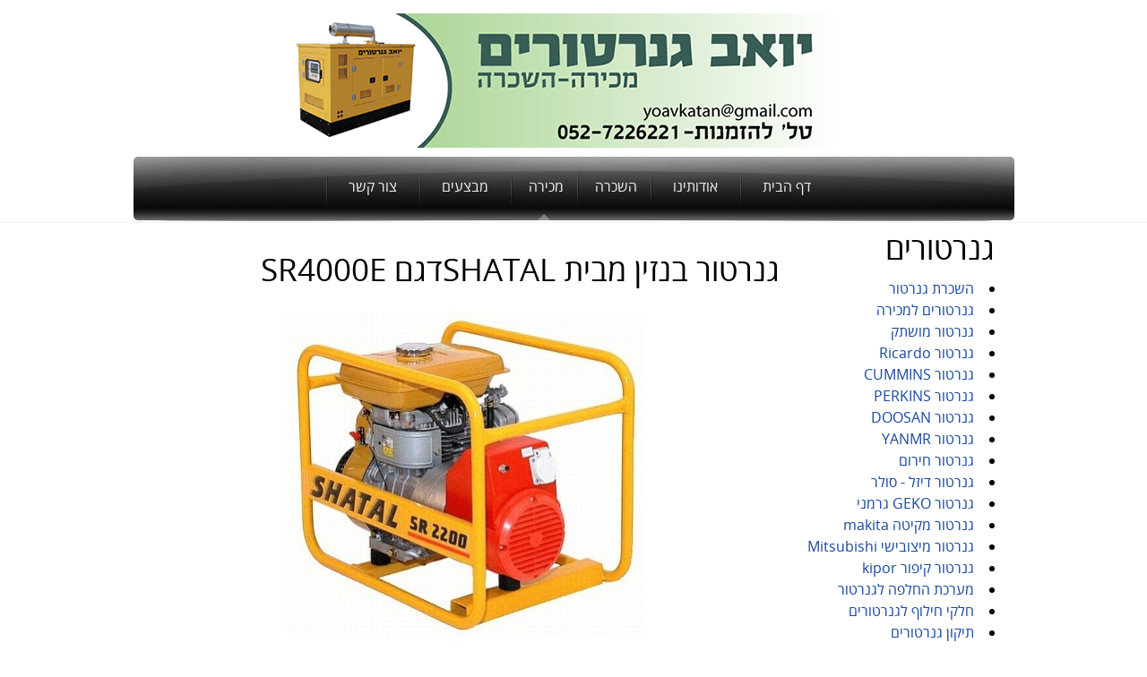

--- FILE ---
content_type: text/html; charset=utf-8
request_url: https://www.mysounds.co.il/index.php/sell/generators/877?view=image
body_size: 6518
content:
<!DOCTYPE html PUBLIC "-//W3C//DTD XHTML 1.0 Transitional//EN" "http://www.w3.org/TR/xhtml1/DTD/xhtml1-transitional.dtd">
<html xmlns="http://www.w3.org/1999/xhtml" xml:lang="he-il" lang="he-il" >
    <head>
  <link rel="stylesheet" href="https://cdnjs.cloudflare.com/ajax/libs/font-awesome/4.7.0/css/font-awesome.min.css">
                <base href="https://www.mysounds.co.il/index.php/sell/generators/877" />
  <meta http-equiv="content-type" content="text/html; charset=utf-8" />
  <meta name="keywords" content="" />
  <meta name="viewport" content="width=device-width, initial-scale=1.0, maximum-scale=1.0, user-scalable=no" />
  <meta name="description" content="גנרטור בנזין מבית SHATALדגם SR4000E  סהכ 3.398 שח" />
  <meta name="generator" content="Joomla! - Open Source Content Management" />
  <title></title>
  <link rel="stylesheet" href="/media/system/css/modal.css" type="text/css" />
  <link rel="stylesheet" href="/components/com_k2/css/k2.css" type="text/css" />
  <link rel="stylesheet" href="https://www.mysounds.co.il/components/com_jphoto/assets/com_jphoto.css" type="text/css" />
  <link rel="stylesheet" href="/plugins/system/rokbox/themes/clean/rokbox-style.css" type="text/css" />
  <link rel="stylesheet" href="/libraries/gantry/css/grid-16.css" type="text/css" />
  <link rel="stylesheet" href="/libraries/gantry/css/gantry.css" type="text/css" />
  <link rel="stylesheet" href="/libraries/gantry/css/joomla.css" type="text/css" />
  <link rel="stylesheet" href="/templates/theme1061/css/style1.css" type="text/css" />
  <link rel="stylesheet" href="/templates/theme1061/css/sizes.php" type="text/css" />
  <link rel="stylesheet" href="/templates/theme1061/css/template.css" type="text/css" />
  <link rel="stylesheet" href="/templates/theme1061/css/tooltips.css" type="text/css" />
  <link rel="stylesheet" href="/templates/theme1061/css/prettyPhoto.css" type="text/css" />
  <link rel="stylesheet" href="/libraries/gantry/css/framework-reset.css" type="text/css" />
  <link rel="stylesheet" href="/templates/theme1061/css/framework-reset.css" type="text/css" />
  <link rel="stylesheet" href="/templates/theme1061/css/fusionmenu.css" type="text/css" />
  <link rel="stylesheet" href="/templates/theme1061/css/fusionmenu-rtl.css" type="text/css" />
  <link rel="stylesheet" href="http://fonts.googleapis.com/css?family=Open+Sans" type="text/css" />
  <link rel="stylesheet" href="https://www.mysounds.co.il/modules/mod_jawmenu/css/styles.css" type="text/css" />
  <link rel="stylesheet" href="https://www.mysounds.co.il/modules/mod_jawmenu/css/dark.css" type="text/css" />
  <link rel="stylesheet" href="https://maxcdn.bootstrapcdn.com/font-awesome/4.4.0/css/font-awesome.min.css" type="text/css" />
  <style type="text/css">
body {background:#ffffff;}#rt-top {background:;}#rt-top .rt-container {background:;}#rt-header {background:;}#rt-header .rt-container {background:;}#rt-menu {background:;}#rt-menu .rt-container {background:;}#rt-showcase {background:;}#rt-showcase .rt-container {background:;}#rt-feature {background:;}#rt-feature .rt-container {background:;}#rt-utility {background:;}#rt-utility .rt-container {background:;}#rt-maintop {background:;}#rt-maintop .rt-container {background:;}#rt-main {background:;}#rt-main .rt-container {background:;}#rt-mainbottom {background:;}#rt-mainbottom .rt-container {background:;}#rt-bottom {background:;}#rt-bottom .rt-container {background:;}#rt-footer {background:;}#rt-footer .rt-container {background:;}#rt-copyright {background:;}#rt-copyright .rt-container {background:;}body a {color:#17479e;}body a:hover {color:#212121; }a.moduleItemReadMore, a.k2ReadMore {color:#ffffff; background:#222222;}a.moduleItemReadMore:hover, a.k2ReadMore:hover {color:#222222;background:#17479e;}div.itemCommentsForm form input#submitCommentButton, input[type="submit"], button.button {color:#ffffff; background:#222222;}div.itemCommentsForm form input#submitCommentButton:hover, input[type="submit"]:hover, button.button:hover {color:#222222;background:#17479e;}.menutop li.root {background:;}.menutop li.root > .item {color:#f1f1f1;}.menutop li.root:hover, .menutop li.root.active, .menutop li.root.f-mainparent-itemfocus{
					 background:;}.menutop li.root:hover > .item, .menutop li.root.active > .item, .menutop li.root.f-mainparent-itemfocus > .item{
					 color:#f1f1f1;}.menutop ul {background:;}.menutop ul li > .item {color:#ffffff; background:;}.menutop ul li > .item:hover, .menutop ul li.active > .item, .menutop ul li.f-menuparent-itemfocus > .item{
					 color:#979797; background:;}{background:;}{background:;}{background:;}body {font-family:Arial, Helvetica, sans-serif; font-size:16px; line-height:24px; color:#000; }
#jawnav { font-family: "Open Sans", sans-serif;}
#jawnav > ul > li:hover > a,
#jawnav > ul > li.active > a { color: #009ae1;}
#jawnav > ul > li.has-sub:hover > a::after { border-color: #009ae1;}
#jawnav ul ul li:hover > a,
#jawnav ul ul li a:hover,
#jawnav ul ul li.current > a { color: #009ae1;}
#jawnav.align-right ul ul li.has-sub > a::after { border-top: 1px solid #009ae1;  border-left: 1px solid #009ae1;}
#jawnav ul ul li.has-sub:hover > a::after { border-color: #009ae1; }

#jawnav { font-family: "Open Sans", sans-serif;}
#jawnav > ul > li:hover > a,
#jawnav > ul > li.active > a { color: #009ae1;}
#jawnav > ul > li.has-sub:hover > a::after { border-color: #009ae1;}
#jawnav ul ul li:hover > a,
#jawnav ul ul li a:hover,
#jawnav ul ul li.current > a { color: #009ae1;}
#jawnav.align-right ul ul li.has-sub > a::after { border-top: 1px solid #009ae1;  border-left: 1px solid #009ae1;}
#jawnav ul ul li.has-sub:hover > a::after { border-color: #009ae1; }

  </style>
  <script src="/media/system/js/mootools-core.js" type="text/javascript"></script>
  <script src="/media/system/js/core.js" type="text/javascript"></script>
  <script src="/media/system/js/modal.js" type="text/javascript"></script>
  <script src="//ajax.googleapis.com/ajax/libs/jquery/1.7/jquery.min.js" type="text/javascript"></script>
  <script src="/media/k2/assets/js/k2.noconflict.js" type="text/javascript"></script>
  <script src="/components/com_k2/js/k2.js" type="text/javascript"></script>
  <script src="/components/com_jphoto/assets/js/jphoto.js" type="text/javascript"></script>
  <script src="/media/system/js/mootools-more.js" type="text/javascript"></script>
  <script src="/plugins/system/rokbox/rokbox.js" type="text/javascript"></script>
  <script src="https://ajax.googleapis.com/ajax/libs/jquery/1.7.1/jquery.min.js" type="text/javascript"></script>
  <script src="https://ajax.googleapis.com/ajax/libs/jqueryui/1.8.16/jquery-ui.min.js" type="text/javascript"></script>
  <script src="/libraries/gantry/js/gantry-totop.js" type="text/javascript"></script>
  <script src="/templates/theme1061/js/jQuery.ScrollTo.js" type="text/javascript"></script>
  <script src="/templates/theme1061/js/tooltips.js" type="text/javascript"></script>
  <script src="/templates/theme1061/js/jquery.tipsy.js" type="text/javascript"></script>
  <script src="/templates/theme1061/js/jquery.prettyPhoto.js" type="text/javascript"></script>
  <script src="/templates/theme1061/js/scripts.js" type="text/javascript"></script>
  <script src="/modules/mod_roknavmenu/themes/fusion/js/fusion.js" type="text/javascript"></script>
  <script src="http://code.jquery.com/jquery-latest.pack.js" type="text/javascript"></script>
  <script src="https://www.mysounds.co.il/modules/mod_jawmenu/js/script.js" type="text/javascript"></script>
  <script type="text/javascript">

		window.addEvent('domready', function() {

			SqueezeBox.initialize({});
			SqueezeBox.assign($$('a.modal'), {
				parse: 'rel'
			});
		});var K2SitePath = '/';var jp_live_site = 'https://www.mysounds.co.il/';var rokboxPath = '/plugins/system/rokbox/';
		if (typeof(RokBox) !== 'undefined') {
			window.addEvent('domready', function() {
				var rokbox = new RokBox({
					'className': 'rokbox',
					'theme': 'clean',
					'transition': Fx.Transitions.Quad.easeOut,
					'duration': 200,
					'chase': 40,
					'frame-border': 20,
					'content-padding': 0,
					'arrows-height': 35,
					'effect': 'quicksilver',
					'captions': 0,
					'captionsDelay': 800,
					'scrolling': 0,
					'keyEvents': 1,
					'overlay': {
						'background': '#000000',
						'opacity': 0.85,
						'duration': 200,
						'transition': Fx.Transitions.Quad.easeInOut
					},
					'defaultSize': {
						'width': 640,
						'height': 460
					},
					'autoplay': 'true',
					'controller': 'false',
					'bgcolor': '#f3f3f3',
					'youtubeAutoplay': 0,
					'youtubeHighQuality': 0,
					'vimeoColor': '00adef',
					'vimeoPortrait': 0,
					'vimeoTitle': 0,
					'vimeoFullScreen': 1,
					'vimeoByline': 0
				});
			});
		};window.addEvent('domready', function() {                new Fusion('ul.menutop', {
                    pill: 0,
                    effect: 'slide and fade',
                    opacity:  1,
                    hideDelay:  500,
                    centered:  0,
                    tweakInitial: {'x': 15, 'y': 0},
                    tweakSubsequent: {'x':  -36, 'y':  1},
                    tweakSizes: {'width': 20, 'height': 20},
                    menuFx: {duration:  300, transition: Fx.Transitions.Circ.easeOut},
                    pillFx: {duration:  400, transition: Fx.Transitions.Back.easeOut}
                });
            
});

  </script>
  <!--[if lt IE 9]><script src="http://html5shim.googlecode.com/svn/trunk/html5.js" type="text/javascript"></script><script src="http://css3-mediaqueries-js.googlecode.com/svn/trunk/css3-mediaqueries.js" type="text/javascript"></script><![endif]-->
  <!--[if lt IE 9]><script src="http://html5shim.googlecode.com/svn/trunk/html5.js" type="text/javascript"></script><script src="http://css3-mediaqueries-js.googlecode.com/svn/trunk/css3-mediaqueries.js" type="text/javascript"></script><![endif]-->
      
      <script type="text/javascript">
        $.noConflict();
      </script>
      
          
  <style>
   
  
  
  
 #NotopMenu #rt-header {
    display: none;
} 

  </style>
  
  </head>

  
  
  <body  class="cssstyle-style1 menu-type-fusionmenu col16 rtl" id="NotopMenu">
<div class="number_top"> חייגו עכשיו<a href="tel:0527226221">052-7226221<i style="font-size:24px" class="fa">&#xf095;</i> </a> </div>
      <div id="rt-iewarn" >
        <div class="rt-container">
                    <div class="clear"></div>
        </div>
      </div>
  
    <div class="wrapper   NotopMenu ">
        
            <div class="header">
            <div class="shadow">
        
                              <div id="rt-top" >
            <div class="rt-container">
              <div class="rt-grid-16 rt-alpha rt-omega">
    	<div class="rt-block">
		<a href="/" id="rt-logo"></a>
	</div>
	
</div>
              <div class="clear"></div>
            </div>
          </div>
                              <div id="rt-header">
            <div class="rt-container">
              <div class="rt-grid-3 rt-omega">
                    <div class="first_class_s">
                    <div class="rt-block">
                                
<nav id="jawnav" role="navigation" class="jaw_137 first_class ">
<ul  id="first">
<li class="item-376"><a href="/index.php/home" >דף הבית</a></li><li class="item-377"><a href="/index.php/about-us" >אודותינו </a></li><li class="item-379"><a href="/index.php/generators-rent" >השכרת גנרטור מ 100 שח    </a></li><li class="item-380"><a href="/index.php/contact-us" >צור קשר</a></li></ul>
</nav>

<script type="text/javascript"> var el = document.getElementById('jaw137'); if(el) {el.style.display += el.style.display = 'none';}</script>
            </div>
                </div>
		
</div>
<div class="rt-grid-13 rt-alpha">
    <div class="rt-fusionmenu">
<div class="nopill">
<div class="rt-menubar">
    <ul class="menutop level1 " >
                        <li class="item101 root" >
                            <a class="orphan item bullet" href="/index.php/home"  >
                    <span>
                                        דף הבית                                                            </span>
                </a>
            
                    </li>
                                <li class="item116 root" >
                            <a class="orphan item bullet" href="/index.php/about-us"  >
                    <span>
                                        אודותינו                                                            </span>
                </a>
            
                    </li>
                                <li class="item118 parent root" >
                            <span class="daddy item bullet nolink">
                    <span>
                                            השכרה                                                            </span>
                </span>
            
                                                <div class="fusion-submenu-wrapper level2" style="width:180px;">
                        
                        <ul class="level2" style="width:180px;">
                                                                                                        <li class="item194" >
                            <a class="orphan item bullet" href="/index.php/rent/generators-rent"  >
                    <span>
                                        השכרת גנרטור מ 100 שח                                                                </span>
                </a>
            
                    </li>
                                                                                            </ul>

                                                <div class="drop-bot"></div>
                    </div>
                                    </li>
                                <li class="item196 parent active root" >
                            <span class="daddy item bullet nolink">
                    <span>
                                            מכירה                                                            </span>
                </span>
            
                                                <div class="fusion-submenu-wrapper level2" style="width:180px;">
                        
                        <ul class="level2" style="width:180px;">
                                                                                                        <li class="item206 active" >
                            <a class="orphan item bullet" href="/index.php/sell/generators"  >
                    <span>
                                        גנרטורים למכירה גנרטור למכירה                                                            </span>
                </a>
            
                    </li>
                                                                                                                                                <li class="item203" >
                            <a class="orphan item bullet" href="/index.php/sell/silenced-generator"  >
                    <span>
                                        חלקי חילוף לגנרטורים                                                            </span>
                </a>
            
                    </li>
                                                                                                                                                <li class="item329 grouped-parent" >
                            <a class="orphan item bullet" href="/index.php/sell/generator-muted"  >
                    <span>
                                        גנרטור מושתק                                                             </span>
                </a>
            
                    </li>
                                                                                                                                                <li class="item333" >
                            <a class="orphan item bullet" href="/index.php/sell/emergency-generator"  >
                    <span>
                                        גנרטור חירום                                                            </span>
                </a>
            
                    </li>
                                                                                                                                                <li class="item337" >
                            <a class="orphan item bullet" href="/index.php/sell/2015-07-16-10-21-59"  >
                    <span>
                                        גנרטור דיזל -גנרטור סולר                                                            </span>
                </a>
            
                    </li>
                                                                                            </ul>

                                                <div class="drop-bot"></div>
                    </div>
                                    </li>
                                <li class="item197 root" >
                            <span class="orphan item bullet nolink">
                    <span>
                                            מבצעים                                                            </span>
                </span>
            
                    </li>
                                <li class="item114 root" >
                            <a class="orphan item bullet" href="/index.php/contact-us"  >
                    <span>
                                        צור קשר                                                            </span>
                </a>
            
                    </li>
                    </ul>
</div>
</div>
</div>
                <div class="second_class_s">
                    <div class="rt-block">
                                
<nav id="jawnav" role="navigation" class="jaw_138 second_class ">
<ul  id="second">
<li class="item-346"><a href="/" >השכרת גנרטור</a></li><li class="item-342"><a href="/index.php/generators1" >גנרטורים למכירה</a></li><li class="item-343"><a href="/index.php/generator-muted1" title="גנרטור מושתק " ><i class="fa fa-גנרטור מושתק "></i> גנרטור מושתק</a></li><li class="item-365"><a href="/index.php/ricardo-generator" title="Ricardo Generator" ><i class="fa fa-Ricardo Generator"></i> גנרטור Ricardo</a></li><li class="item-361"><a href="/index.php/generator-cummins" >גנרטור CUMMINS</a></li><li class="item-360"><a href="/index.php/perkins-generator" >גנרטור PERKINS</a></li><li class="item-363"><a href="/index.php/doosan" >גנרטור DOOSAN</a></li><li class="item-362"><a href="/index.php/yanmar-generator" >גנרטור YANMR</a></li><li class="item-344"><a href="/index.php/emergency-generator1" >גנרטור חירום</a></li><li class="item-345"><a href="/index.php/diesel-generator" >גנרטור דיזל - סולר</a></li><li class="item-353"><a href="/index.php/german-geko-generator" >גנרטור GEKO גרמני </a></li><li class="item-355"><a href="/index.php/generator-makita-makita" >גנרטור מקיטה makita</a></li><li class="item-356"><a href="/index.php/mitsubishi-mitsubishi-generator" >גנרטור מיצובישי  Mitsubishi</a></li><li class="item-357"><a href="/index.php/generator-kipor" >גנרטור קיפור kipor</a></li><li class="item-354"><a class="מערכת החלפה לגנרטור" href="/index.php/a-replacement-generator" title="מערכת החלפה לגנרטור" ><i class="fa fa-מערכת החלפה לגנרטור"></i> מערכת החלפה לגנרטור</a></li><li class="item-341"><a href="/index.php/silenced-generator1" >חלקי חילוף לגנרטורים</a></li><li class="item-364"><a href="/index.php/repair-of-generators" >תיקון גנרטורים </a></li><li class="item-366"><a href="/index.php/portable-electrical-cabinet" >ארון חשמל נייד </a></li><li class="item-402"><a href="/index.php/mobile-lighting-tower" >מגדל תאורה נייד </a></li><li class="item-403"><a href="/index.php/gas-silenced-generator" title="גנרטור מושתק גז" ><i class="fa fa-גנרטור מושתק גז"></i> גנרטור מושתק גז</a></li></ul>
</nav>

<script type="text/javascript"> var el = document.getElementById('jaw138'); if(el) {el.style.display += el.style.display = 'none';}</script>
            </div>
                </div>
		
</div>
              <div class="clear"></div>
            </div>
          </div>
                                                  <div id="rt-feature">
            <div class="rt-container">
                            <div class="clear"></div>
            </div>
          </div>
                                
            </div>
            </div>
            
                                  
			<div id="rt-main" class="sa4-mb12">
                <div class="rt-container">
                                <div class="rt-grid-4 rt-pull-12">
                <div id="rt-sidebar-a">
                                        <div class="rt-block">
                				<div class="module-title">
                	<h2 class="title">גנרטורים</h2>
				</div>
                                
<ul class="menu">
<li id="item-346"><a href="/" ><span>השכרת גנרטור</span></a></li><li id="item-342"><a href="/index.php/generators1" ><span>גנרטורים למכירה</span></a></li><li id="item-343"><a href="/index.php/generator-muted1" title="גנרטור מושתק " ><span>גנרטור מושתק</span></a></li><li id="item-365"><a href="/index.php/ricardo-generator" title="Ricardo Generator" ><span>גנרטור Ricardo</span></a></li><li id="item-361"><a href="/index.php/generator-cummins" ><span>גנרטור CUMMINS</span></a></li><li id="item-360"><a href="/index.php/perkins-generator" ><span>גנרטור PERKINS</span></a></li><li id="item-363"><a href="/index.php/doosan" ><span>גנרטור DOOSAN</span></a></li><li id="item-362"><a href="/index.php/yanmar-generator" ><span>גנרטור YANMR</span></a></li><li id="item-344"><a href="/index.php/emergency-generator1" ><span>גנרטור חירום</span></a></li><li id="item-345"><a href="/index.php/diesel-generator" ><span>גנרטור דיזל - סולר</span></a></li><li id="item-353"><a href="/index.php/german-geko-generator" ><span>גנרטור GEKO גרמני </span></a></li><li id="item-355"><a href="/index.php/generator-makita-makita" ><span>גנרטור מקיטה makita</span></a></li><li id="item-356"><a href="/index.php/mitsubishi-mitsubishi-generator" ><span>גנרטור מיצובישי  Mitsubishi</span></a></li><li id="item-357"><a href="/index.php/generator-kipor" ><span>גנרטור קיפור kipor</span></a></li><li id="item-354"><a class="מערכת החלפה לגנרטור" href="/index.php/a-replacement-generator" title="מערכת החלפה לגנרטור" ><span>מערכת החלפה לגנרטור</span></a></li><li id="item-341"><a href="/index.php/silenced-generator1" ><span>חלקי חילוף לגנרטורים</span></a></li><li id="item-364"><a href="/index.php/repair-of-generators" ><span>תיקון גנרטורים </span></a></li><li id="item-366"><a href="/index.php/portable-electrical-cabinet" ><span>ארון חשמל נייד </span></a></li><li id="item-402"><a href="/index.php/mobile-lighting-tower" ><span>מגדל תאורה נייד </span></a></li><li id="item-403"><a href="/index.php/gas-silenced-generator" title="גנרטור מושתק גז" ><span>גנרטור מושתק גז</span></a></li></ul>            </div>
        	
                </div>
            </div>

                                        <div class="rt-grid-12 rt-push-4">
                                                    <div id="rt-content-top">
                                <div class="rt-grid-12 rt-alpha rt-omega">
                        <div class="rt-block">
                                

<div class="custom"  >
	</div>
            </div>
        	
</div>
                            <div class="clear"></div>
                            </div>
                                                    						<div class="rt-block">
    	                        <div id="rt-mainbody">
    								<div class="component-content">
    	                            	﻿<div class="jphoto-page">
	<div class="jphoto-gallery gallery-generators-sell">
		<div class="gallery jimage">
			<div id="jframe-top" class="jpclear">
				<div id="jhead">
											<h2>
							גנרטור בנזין מבית SHATALדגם SR4000E						</h2>
										            <!--a href="/index.php/sell/generators/21?view=gallery">
							&#171; חזור לקטגוריה
						</a-->
									</div>
				

				<div id="jframe-navigation" style="display: none;">

					<div class="content-left">
													<div class="jcontent-wrap">
								<div class="jnavigation">
									<div class="next">
										<a href="/index.php/sell/generators/859?view=image" alt="למוצר הבא">למוצר הבא</a>
									</div>
								</div>
								<div class="img-wrap">
									<a href="/index.php/sell/generators/859?view=image" alt="למוצר הבא">
										<img src="/media/jphoto/sell/generators-sell/18-200x200.png" alt="גנרטור מושתק דגם CPI3000מבית CHANPION  סהכ 4.600 שח" title="גנרטור מושתק דגם CPI3000מבית CHANPION"  width="200" height="200" d:id="21.859" />									</a>
								</div>
							</div>
											</div>

					<div class="content-right">
													<div class="jcontent-wrap">
								<div class="jnavigation">
									<div class="prev">
										<a href="/index.php/sell/generators/846?view=image" alt="למוצר הקודם">למוצר הקודם</a>
									</div>
								</div>
								<div class="img-wrap">
									<a href="/index.php/sell/generators/846?view=image" alt="למוצר הקודם">
										<img src="/media/jphoto/sell/generators-sell/51-200x200.jpg" alt="גנרטור מושתק 1800Wמדגם TG-2200ISמבית TARGETשטל.  סה''כ 3,380.00 ₪" title="גנרטור מושתק 1800Wמדגם TG-2200ISמבית TARGETשטל."  width="200" height="200" d:id="21.846" />									</a>
								</div>
							</div>
											</div>
          
					<div class="comments"></div>
				</div>


			</div>

			<div id="jframe-img" class="jpclear">
				
				<a href="/index.php/sell/generators/859?view=image" title="למוצר הבא">
					<img src="/media/jphoto/sell/generators-sell/112-399x399.jpg" alt="גנרטור בנזין מבית SHATALדגם SR4000E  סהכ 3.398 שח" title="גנרטור בנזין מבית SHATALדגם SR4000E"  width="399" height="399" d:id="21.877" />				</a>
				<div class="jpclear"></div>
				<p>
					<p dir="RTL"><span style="font-size:22px;"><u><strong><span style="background-color:#ffff00;">גנרטור בנזין מבית </span><span dir="LTR"><span style="background-color:#ffff00;">SHATAL</span></span><span style="background-color:#ffff00;">דגם </span><span dir="LTR"><span style="background-color:#ffff00;">SR4000E</span></span></strong></u></span></p><p dir="RTL">גנרטור חזק למאור וכוח, חד פזי, 230<span dir="LTR">V</span>, מנוע בנזין 7 כוחות סוס</p><p dir="RTL">הספק מנוע: 4000 וואט</p><p dir="RTL">סוג מנוע: <span dir="LTR">EX-21</span></p><p dir="RTL">מנוע: בנזין 7 כוחות סוס</p><p dir="RTL">שעות עבודה למיכל דלק: 2.4</p><p dir="RTL">מידות : אורך&nbsp; 63 ס&quot;מ, רוחב&nbsp; 43 ס&quot;מ, גובה 39 ס&quot;מ</p><p dir="RTL">כולל הגנה בפני חוסר שמן</p><p dir="RTL">משקל:&nbsp; 44 ק&quot;ג</p><p dir="RTL">ספק / יצרן:&nbsp;&nbsp;&nbsp;&nbsp;&nbsp;&nbsp;&nbsp; <span dir="LTR">Shatal</span>- כלי עבודה לבניין</p><p dir="RTL">דגם:&nbsp;&nbsp;&nbsp;&nbsp; <span dir="LTR">SR4000E</span></p><div><span style="font-family: Arial, Helvetica, sans-serif; font-size: 16px; line-height: 24px; text-align: start;">סהכ&nbsp;</span><span style="font-family: Arial, Helvetica, sans-serif; font-size: 16px; line-height: 24px; text-align: start; border: 0px; outline: 0px; color: rgb(255, 0, 0); background: transparent;"><strong style="border: 0px; outline: 0px; background: transparent;">3.398</strong></span><span style="font-family: Arial, Helvetica, sans-serif; font-size: 16px; line-height: 24px; text-align: start;">&nbsp;שח</span></div><div>&nbsp;</div><div><p style="border: 0px; outline: 0px; font-size: 16px; font-family: Arial, Helvetica, sans-serif; line-height: 24px; text-align: start; background-image: initial; background-attachment: initial; background-size: initial; background-origin: initial; background-clip: initial; background-position: initial; background-repeat: initial;">צלצל עכשיו 0527226221&nbsp;</p><p style="border: 0px; outline: 0px; font-size: 16px; font-family: Arial, Helvetica, sans-serif; line-height: 24px; text-align: start; background-image: initial; background-attachment: initial; background-size: initial; background-origin: initial; background-clip: initial; background-position: initial; background-repeat: initial;"><span style="border: 0px; outline: 0px; background: rgb(0, 255, 0);">ליצירת קשר השאר פרטים&nbsp;<a href="http://mysounds.co.il/index.php/contact-us" style="border: 0px; outline: none; text-decoration: none; color: rgb(23, 71, 158); background: transparent;" target="_self">כאן&nbsp;</a></span></p></div>				</p>
			</div>

			<div id="jframe-navigation" class="jpclear">

				<div class="content-left">
											<div class="jcontent-wrap">
							<div class="jnavigation">
								<div class="next">
									<a href="/index.php/sell/generators/859?view=image" alt="למוצר הבא">למוצר הבא</a>
								</div>
							</div>
							<div class="img-wrap">
								<a href="/index.php/sell/generators/859?view=image" alt="למוצר הבא">
									<img src="/media/jphoto/sell/generators-sell/18-200x200.png" alt="גנרטור מושתק דגם CPI3000מבית CHANPION  סהכ 4.600 שח" title="גנרטור מושתק דגם CPI3000מבית CHANPION"  width="200" height="200" d:id="21.859" />								</a>
							</div>
						</div>
									</div>
        
									<div class="content-middle">
						<table id="jphoto-info">
																											</table>
					</div>
				
				<div class="content-right">
											<div class="jcontent-wrap">
							<div class="jnavigation">
								<div class="prev">
									<a href="/index.php/sell/generators/846?view=image" alt="למוצר הקודם">למוצר הקודם</a>
								</div>
							</div>
							<div class="img-wrap">
								<a href="/index.php/sell/generators/846?view=image" alt="למוצר הקודם">
									<img src="/media/jphoto/sell/generators-sell/51-200x200.jpg" alt="גנרטור מושתק 1800Wמדגם TG-2200ISמבית TARGETשטל.  סה''כ 3,380.00 ₪" title="גנרטור מושתק 1800Wמדגם TG-2200ISמבית TARGETשטל."  width="200" height="200" d:id="21.846" />								</a>
							</div>
						</div>
									</div>
        
				<div class="comments"></div>
			</div>
		</div>
		<div class="jpclear"></div>
	</div>
</div>
<div class="jpclear"></div>

    								</div>
    	                        </div>
    						</div>
                                                                    </div>
                    <div class="clear"></div>
                </div>
            </div>
                        
      <div class="push"></div>
    </div>
    
    <div id="footer">
      <div class="footer-container">
                <div id="rt-footer">
                
          <!--div class="rt-container">
                        <div class="clear"></div>
          </div-->
                    
                    <div class="rt-container">
            <div class="rt-grid-16 rt-omega">
                     
                        </div>
                        <div class="rt-grid-10 rt-alpha">
                      <div class="clear"></div>
                      <div class="rt-block">
                        <b>MySounds.co.il</b>, ז'בוטינסקי 69, בני ברק, טלפון: 052-7226221, דוא"ל: <a href="mailto:info@mysounds.co.il">info@mysounds.co.il</a>
                      </div>
                        </div>
            <div class="clear"></div>
          </div>
                    
        </div>
                        <div id="rt-copyright">
          <div class="rt-container">
            <div class="rt-grid-16 rt-alpha rt-omega">
    		<div class="clear"></div>
		<div class="rt-block totop">
			<a href="#" id="gantry-totop">Scroll to Top</a>
		</div>
		
</div>
            <div class="clear"></div>
          </div>
        </div>
                                      </div>
    </div>
        
        <script type="text/javascript">
          var _gaq = _gaq || [];
          _gaq.push(['_setAccount', 'UA-35208910-1']);
           _gaq.push(['_trackPageview']);
          (function() {
            var ga = document.createElement('script'); ga.type = 'text/javascript'; ga.async = true;
            ga.src = ('https:' == document.location.protocol ? 'https://ssl' : 'http://www') + '.google-analytics.com/ga.js';
            var s = document.getElementsByTagName('script')[0]; s.parentNode.insertBefore(ga, s);
          })();
        </script>

                              <script>
$(window).on('load', function () {
        $("<span>Menu</span>").insertBefore("#second");
 // $( "#second" ).prepend( "<p>Test</p>" );

});
</script>
  <script>
$(document).ready(function(){
    $(".jaw_138").click(function(){
        $("#second").toggleClass("block");
    });
});
</script>                            
          <script src="https://maps.googleapis.com/maps/api/js?key=AIzaSyBDHeh9zEbXo-YCWJcicXH2VRwVwAf_tq0
&callback=initMap" async defer></script>                          

<script src="https://ajax.googleapis.com/ajax/libs/jquery/3.3.1/jquery.min.js"></script>
<script>
 jQuery(document).ready(function(){
  jQuery("#menu-button").addClass("respons");
   
  });
  


</script>    
    
  </body>
</html>


--- FILE ---
content_type: text/css
request_url: https://www.mysounds.co.il/components/com_jphoto/assets/com_jphoto.css
body_size: 806
content:
/* All possible thumbnails widths */
.jphoto-page .width-1 { width:100%; }
.jphoto-page .width-2 { width:49%; }
.jphoto-page .width-3 { width:33%; }
.jphoto-page .width-4 { width:25%; }
.jphoto-page .width-5 { width:20%; }
.jphoto-page .width-6 { width:16%; }
.jphoto-page .width-7 { width:14%; }
.jphoto-page .width-8 { width:12%; }

.jpclear {
	clear:both;
	margin-bottom: 30px;
}

jphoto-categories .container-thumb, jphoto-category .container-thumb{
    min-width: 240px;
    margin-top: 20px;
}

.gallery-icon  {
    max-width: 230px;
    margin: 0 auto;
}

.gallery-icon img {
    max-width: 100%;
}

.gallery-block dl, .jgallery dl {
	float: right;
}

.jphoto-gallery .gallery-icon img {
    display: block;
    margin: 0 auto;
}

.gallery-elements {
    padding: 10px 10px 0 10px;
}

.gallery-elements:hover img {
    opacity: 0.7;
    transition: all 0.5s ease 0s;
    -webkit-transition: all 0.5s ease 0s;
    -moz-transition: all 0.5s ease 0s;
    -o-transition: all 0.5s ease 0s;
}

.gallery-image {
    height: 95px;
    overflow: hidden;
    margin: 0 auto;
    text-align: center;
}

/*.gallery-item a:hover {
    background: none !important;
}*/

.gallery-image img {
    height: auto;
    margin: -25px 0 0 0;
    width: 100%;
}

.jcategory .gallery-image img {
    margin: -75px 0 0 0;
}

.gallery-text {
    /*clear: left;
    float: left;*/
    margin: 0 auto;
    text-align: center;
    width: 100%;
    padding: 25px 0;
    background: #F7F7F7;
    border-bottom: 2px #AEAEAE solid;
}

.gallery-text h3, .gallery-text h3 a {
	margin: 0 !important;
    text-decoration: none;
}

.gallery-text > p {
    margin: 10px auto;
    width: 90%;
}

p.stats {
    width: 200px;
    margin: 0 auto;
    color: #888;
}

p.description {
    font-weight: bold;
}

#jframe-img img {
    display: block;
    margin: 0 auto;
}

#jframe-navigation .content-left, #jframe-navigation .content-middle {
    float: left;
}

#jframe-navigation .content-right {
    float: right;
}

#jhead {
    margin: 0 0 10px 0;
}

.jnavigation div {
    display: inline;
}

.jnavigation .next {
    float: right;
}

#jframe-navigation {
    display: inline-block;
    width: 100%;
}

#jframe-navigation .content-middle {
    width: 60%;
    margin: 0 auto;
}

#jframe-navigation .img-wrap, #jframe-navigation .img-wrap a {
    display: inline-block;
}

#jframe-navigation .img-wrap img {
    height: 40px;
    width: 40px;
    border-radius: 5px;
    -webkit-border-radius: 5px;
    border: 1px solid;
    border-color: #ccc #ccc #b3b3b3;
}

#jframe-navigation .content-left, #jframe-navigation .content-right {
    border: 1px solid;
    border-color: #ccc #ccc #b3b3b3;
    background: rgb(255, 255, 255);
    background: -moz-linear-gradient(90deg, rgb(255, 255, 255) 0%, rgb(230, 230, 230) 100%);
    background: -webkit-linear-gradient(90deg, rgb(255, 255, 255) 0%, rgb(230, 230, 230) 100%);
    background: -o-linear-gradient(90deg, rgb(255, 255, 255) 0%, rgb(230, 230, 230) 100%);
    background: -ms-linear-gradient(90deg, rgb(255, 255, 255) 0%, rgb(230, 230, 230) 100%);
    background: linear-gradient(180deg, rgb(255, 255, 255) 0%, rgb(230, 230, 230) 100%);
    border-radius: 5px;
    -webkit-border-radius: 5px;

}

#jframe-navigation .content-left .jcontent-wrap {
    padding: 5px 10px 5px 5px;
}

#jframe-navigation .content-right .jcontent-wrap {
    padding: 5px 5px 5px 10px;
}

#jframe-navigation .content-left:hover, #jframe-navigation .content-right:hover {
    background: #E6E6E6;
}

#jframe-navigation .content-left a, #jframe-navigation .content-right a, #jhead a {
    font-size: 16px;
    text-decoration: none;
    color: #000;
}

#jframe-navigation a:hover {
    background-color: transparent !important;
    color: #000 !important;
}

#jframe-navigation .content-left .jnavigation {
    float: right;
    line-height: 40px;
    margin: 0 0 0 10px;
}

#jframe-navigation .content-right .jnavigation {
    float: left;
    line-height: 40px;
    margin: 0 10px 0 0;
}

#jframe-navigation .content-middle h3 {
    margin: 5px 0 0 10px;
    display: inline;
}

#jphoto-info {
    margin: 5px 0 0 10px;
}

#jphoto-info td {
    padding: 3px;
}

--- FILE ---
content_type: text/css
request_url: https://www.mysounds.co.il/plugins/system/rokbox/themes/clean/rokbox-style.css
body_size: 427
content:
#rokbox-wrapper .clr {clear: both;}
#rokbox-close {height: 17px;width: 17px;display: block;position: absolute;right: 2px;top: 2px;border-radius: 17px;-moz-border-radius: 17px;background: #333 url(close.png) 50% 50% no-repeat;border: 4px solid #f0f0f0;-webkit-background-clip: padding-box;-moz-background-clip: padding-box;background-clip: padding-box;z-index: 100;}
#rokbox-close span {display: none;}
#rokbox-middle {overflow: hidden;padding: 6px;background: url(transparent.png);border-radius: 8px;-moz-border-radius: 8px;-webkit-box-shadow: 0 0 10px rgba(0,0,0,0.3);-moz-box-shadow: 0 0 10px rgba(0,0,0,0.3);box-shadow: 0 0 10px rgba(0,0,0,0.3);}
#rokbox-middle .rokbox-right {background: #f0f0f0;border-radius: 4px;-moz-border-radius: 4px;padding: 15px;}
#rokbox-middle .rokbox-center {margin: 0 auto;}
#rokbox-container.spinner {background: url(ajax-loader.gif) 50% 50% no-repeat;}
#rokbox-container.warning {background: url(warning.png) 50% 50% no-repeat;}
#rokbox-container.warning h1 {position: absolute;text-align: center;margin-left: -20px;}
#rokbox-arrows {float: right;width: 41px;margin-top: 15px;height: 18px;}
#rokbox-arrows a {float: left;display: block;width: 18px;height: 18px;border-radius: 18px;-moz-border-radius: 18px;}
#rokbox-arrows #rokbox-previous, #rokbox-arrows #rokbox-next {background-image: url(arrows.png);background-repeat: no-repeat;background-color: #333;}
#rokbox-arrows #rokbox-previous {background-position: 50% -17px;margin-right: 5px;}
#rokbox-arrows #rokbox-next {background-position: 50% 3px;}
#rokbox-arrows #rokbox-next span, #rokbox-arrows #rokbox-previous span {display: none;}
#rokbox-arrows #rokbox-previous.inactive, #rokbox-arrows #rokbox-next.inactive {background-color: #ccc !important;}
#rokbox-caption {margin-top: 15px;}
#rokbox-caption h2 {margin: 0;padding: 0;color: #333;font-size: 18px;line-height: 18px;font-weight: bold;}
#rokbox-caption p {margin: 0;color: #999;font-size: 12px;}

--- FILE ---
content_type: text/css
request_url: https://www.mysounds.co.il/libraries/gantry/css/grid-16.css
body_size: 594
content:
/**
 * @version   3.2.20 June 19, 2012
 * @author    RocketTheme http://www.rockettheme.com
 * @copyright Copyright (C) 2007 - 2012 RocketTheme, LLC
 * @license   http://www.gnu.org/licenses/gpl-2.0.html GNU/GPLv2 only
 */

/* 16 Grid */
.rt-grid-1, .rt-grid-2, .rt-grid-3, .rt-grid-4, .rt-grid-5, .rt-grid-6, .rt-grid-7, .rt-grid-8, .rt-grid-9, .rt-grid-10, .rt-grid-11, .rt-grid-12, .rt-grid-13, .rt-grid-14, .rt-grid-15, .rt-grid-16 {display: inline;float: left;position: relative;margin-left: 10px;margin-right: 10px;}
.rt-container .rt-grid-1 {width: 40px;}
.rt-container .rt-grid-2 {width: 100px;}
.rt-container .rt-grid-3 {width: 160px;}
.rt-container .rt-grid-4 {width: 220px;}
.rt-container .rt-grid-5 {width: 280px;}
.rt-container .rt-grid-6 {width: 340px;}
.rt-container .rt-grid-7 {width: 400px;}
.rt-container .rt-grid-8 {width: 460px;}
.rt-container .rt-grid-9 {width: 520px;}
.rt-container .rt-grid-10 {width: 580px;}
.rt-container .rt-grid-11 {width: 640px;}
.rt-container .rt-grid-12 {width: 700px;}
.rt-container .rt-grid-13 {width: 760px;}
.rt-container .rt-grid-14 {width: 820px;}
.rt-container .rt-grid-15 {width: 880px;}
.rt-container .rt-grid-16 {width: 940px;}

/* Grid Push */
.rt-container .rt-push-1 {left: 60px;}
.rt-container .rt-push-2 {left: 120px;}
.rt-container .rt-push-3 {left: 180px;}
.rt-container .rt-push-4 {left: -240px;}
.rt-container .rt-push-5 {left: 300px;}
.rt-container .rt-push-6 {left: 360px;}
.rt-container .rt-push-7 {left: 420px;}
.rt-container .rt-push-8 {left: 480px;}
.rt-container .rt-push-9 {left: 540px;}
.rt-container .rt-push-10 {left: 600px;}
.rt-container .rt-push-11 {left: 660px;}
.rt-container .rt-push-12 {left: 720px;}
.rt-container .rt-push-13 {left: 780px;}
.rt-container .rt-push-14 {left: 840px;}
.rt-container .rt-push-15 {left: 900px;}

/* Grid Pull */
.rt-container .rt-pull-1 {left: -60px;}
.rt-container .rt-pull-2 {left: -120px;}
.rt-container .rt-pull-3 {left: -180px;}
.rt-container .rt-pull-4 {left: -240px;}
.rt-container .rt-pull-5 {left: -300px;}
.rt-container .rt-pull-6 {left: -360px;}
.rt-container .rt-pull-7 {left: -420px;}
.rt-container .rt-pull-8 {left: -480px;}
.rt-container .rt-pull-9 {left: -540px;}
.rt-container .rt-pull-10 {left: -600px;}
.rt-container .rt-pull-11 {left: -660px;}
.rt-container .rt-pull-12 {left: 720px;}
.rt-container .rt-pull-13 {left: -780px;}
.rt-container .rt-pull-14 {left: -840px;}
.rt-container .rt-pull-15 {left: -900px;}

/* Prefix for left nudging */
.rt-container .rt-prefix-1 {padding-left: 60px;}
.rt-container .rt-prefix-2 {padding-left: 120px;}
.rt-container .rt-prefix-3 {padding-left: 180px;}
.rt-container .rt-prefix-4 {padding-left: 240px;}
.rt-container .rt-prefix-5 {padding-left: 300px;}
.rt-container .rt-prefix-6 {padding-left: 360px;}
.rt-container .rt-prefix-7 {padding-left: 420px;}
.rt-container .rt-prefix-8 {padding-left: 480px;}
.rt-container .rt-prefix-9 {padding-left: 540px;}
.rt-container .rt-prefix-10 {padding-left: 600px;}
.rt-container .rt-prefix-11 {padding-left: 660px;}
.rt-container .rt-prefix-12 {padding-left: 720px;}
.rt-container .rt-prefix-13 {padding-left: 780px;}
.rt-container .rt-prefix-14 {padding-left: 840px;}
.rt-container .rt-prefix-15 {padding-left: 900px;}

/* Extras */
.left-1, .right-1 {width: 10px;}
.left-2, .right-2 {width: 70px;}
.left-3, .right-3 {width: 130px;}
.left-4, .right-4 {width: 190px;}
.left-5, .right-5 {width: 250px;}
.left-6, .right-6 {width: 310px;}
.left-7, .right-7 {width: 370px;}
.left-8, .right-8 {width: 430px;}
.left-9, .right-9 {width: 490px;}
.left-10, .right-10 {width: 550px;}
.left-11, .right-11 {width: 610px;}
.left-12, .right-12 {width: 670px;}
.left-13, .right-13 {width: 730px;}
.left-14, .right-14 {width: 790px;}
.left-15, .right-15 {width: 850px;}

--- FILE ---
content_type: text/css
request_url: https://www.mysounds.co.il/templates/theme1061/css/style1.css
body_size: 2213
content:
/*Logo*/

#rt-logo{
  background: url(../images/logo/logo.png) top left no-repeat;
    width: 813px;
  height: 150px;
    margin: 0 0 0 3px;
}

#rt-showcase .rt-container {
    padding-left: 45px;
    display: none;
}


/*Buttons*/

a.moduleItemReadMore,
a.k2ReadMore,
.component-content div.toggle-editor a {}

a.moduleItemReadMore,
a.k2ReadMore,  
div.itemCommentsForm form input#submitCommentButton,
input[type="submit"],
button.button,
.component-content div.toggle-editor a {border: none;}

a.moduleCustomLink:hover,
a.moduleItemReadMore:hover,
a.k2ReadMore:hover,
.component-content div.toggle-editor a:hover {text-decoration: underline;}

div.moduleItemReadMore-wrapper a.moduleItemReadMore:hover,
.border a.moduleItemReadMore:hover,
div.itemCommentsForm form input#submitCommentButton:hover,
input[type="submit"]:hover,
button.button:hover {
    background: #e5e4e0 !important;
    color: #222222 !important;
    text-decoration: none;
}

/*Typhography*/

.module-title h2.title,
div.catItemHeader h3.catItemTitle,
div.itemHeader h2.itemTitle,
div.userItemHeader h3.userItemTitle,
div.itemCommentsForm h3,
h3.itemCommentsCounter,
div.k2AccountPage h2.k2ProfileHeading,
div.componentheading,
div.genericItemHeader,
h2.genericItemTitle,
h1 {
    color:#3c3c3c;
}

/*=== Top Positions ===*/

#rt-top{}
#rt-top .rt-container{}

/*=== Header Positions ===*/

#rt-header{}
#rt-header .rt-container{}


/*=== Showcase Positions ===*/

#rt-showcase{}
#rt-showcase .rt-container{}


/*=== Feature Positions ===*/

#rt-feature{}
#rt-feature .rt-container{}

/*=== Utility Positions ===*/

#rt-utility{}
#rt-utility .rt-container{}

/*=== MainTop Positions ===*/

#rt-maintop{}
#rt-maintop .rt-container{}


/*=== MainContent ===*/

#rt-main{}
#rt-main .rt-container{}


.rt-container {background: none;}


  
/*Forms*/

textarea#jform_contact_message,
textarea#commentText,
textarea#description,
textarea#jform_profile_aboutme {
  background: white;
  border: 1px solid #e3e3e3;
}

#form-login .inputbox, #com-form-login .inputbox, #josForm .inputbox,
#contact-form fieldset input[type="text"],
#contact-form fieldset input[type="email"],
.itemCommentsForm input[type="text"],
#form-login  input[type="text"],
#form-login  input[type="password"],
#mod-search-searchword,
#searchForm input#search-searchword,
#josForm.register input[type="text"],
#josForm.register input[type="password"],
#josForm.register input[type="email"],
.profile input[type="text"],
.profile input[type="password"],
.profile input[type="email"],
#user-registration input#jform_email,
div.login-fields #username,
div.login-fields #password,
.k2AccountPage input[type="text"],
.k2AccountPage input[type="password"],
.k2AccountPage input[type="email"] {
  background: white;
  border: 1px solid #e3e3e3;
}
  
  
#contact-form label,
div.k2AccountPage table.admintable label{
  font-size:1em;
  line-height:2em;
  }
  
/*Comments*/

div.itemComments ul.itemCommentsList li,
div.itemComments ul.itemCommentsList li.unpublishedComment,
div.itemComments ul.itemCommentsList li.authorResponse{
  background: none;
    border: 1px solid #e8e8e8;
}
  
div.itemComments ul.itemCommentsList li span.commentToolbar{
  border-top:1px solid #999}
  
/*Google Map*/
  
div.map-wrapper{
    background: #FFFFFF;
    border: 1px solid #CCCCCC;
  }

/*Search Results*/

div.form-limit-and-counter{
  border-top:1px solid #ddd;
  border-bottom:1px solid #ddd;
}


/*=== MainBottom Positions ===*/

#rt-mainbottom{}
#rt-mainbottom .rt-container{}


/*=== Bottom Positions ===*/

#rt-bottom{}
#rt-bottom .rt-container{}


/*=== Footer Positions ===*/

#footer{}
#footer .footer-container{}


#rt-footer, #rt-copyright {
    color: inherit;
}


    div#rt-header .rt-container .rt-grid-3 {
    width: auto;
  float:left;
}


@media (min-width: 768px){
.jaw_138 {
    display: none !important;
}
    div#rt-header .rt-container .rt-grid-3 {
display:none;


}
    }
        @media (max-width: 768px){
#jawnav #menu-button {
    font-size: 12px;
    color: transparent !important;
}
.description p a {
    width: 50%;
    float: left;
  height: 200px;
}
.description p img {
    width: 95%;
    float: left;
    padding-bottom: 10px;
}
#rt-header .rt-container {
    padding: 0px !important;
}
.rt-container .rt-grid-16 {
    width: 100%!important;
    margin: 0 auto;
}
#rt-logo {
    background: url(../images/logo/logo.png) top left no-repeat;
    width: 100%;
    height: 110px;
    margin: 0 0 0 0px;
    background-size: 100% 100%;
}
.rt-container .rt-push-4 {
    left: 0px;
    right: 0px;
}
.rt-container .rt-pull-12 {
    left: 0px !important;
}
.rt-container .rt-grid-12 {
    width: 100%;
      margin: 0 auto;

}
.rt-container .rt-pull-12 {
    display: none;
}

.rt-container {
    margin: 0 auto;
    width: 100%;
}
div#menu-button {
    width: 55px !important;
}
div#menu-line {
    width: 40px !important;
}
#jawnav {
    width: auto !important;
}
.block{
display:block !important;
}
.rt-grid-13.rt-alpha {
    float: right;
    width: auto;
}
.first_class_s{
float:left;
}
#rt-header .rt-container {
    background: none !important;
}

    .rt-menubar {
    display: none;
}
    #rt-header .rt-container {
    background: none;
}
.second_class span::after {
    background: #ced4e4;
    content: '';
    position: absolute;
     top: 19px;
    right: 20px;
    display: block;
    width: 15px;
    height: 2px;
}
.second_class span::before {
    border-top: 2px solid #ced4e4;
    border-bottom: 2px solid #ced4e4;
    content: '';
    position: absolute;
        top: 24px;
    right: 20px;
    display: block;
    width: 15px;
    height: 3px;
}
.second_class span {
    font-size: 48px;
  color:transparent;
}

    }
@media only screen and (max-width: 767px) {

.rt-grid-10.rt-alpha {
    width: 100%;
}

#footer {
    padding: 0 20px;
}
.wrapper.homepage.השכרת.גנרטור {
    padding: 0 20px !important;
}
.description p a:nth-child(1) {
    position: relative;
    top: 24px;
}
div#rt-showcase {
    WIDTH: 85%;
}
.rt-block.totop {
    bottom: 42px;
}
.gallery.jgallery {
    width: 100%;
}
.jphoto-page .width-3 {
    width: 50%;
    padding: 0;
}
.gallery-icon {
    max-width: 100%;
    margin: 0 auto;
    padding: 10px;
}
.jpclear {
    display: none;
}
dd.gallery-icon {
    height: 233px;
}
div#menu-button {
    background-color: #484d5a;
    border-radius: 50%;
}
nav#jawnav {
    background: transparent !important;
    border: none !important;
  height: 64px !important;
}

ul#first {
    background: rgba(0, 0, 0, 0) linear-gradient(to bottom, #505664 0%, #363A45 100%) repeat scroll 0 0;
}
ul#second {
    width: 184px !important;
    background: rgba(0, 0, 0, 0) linear-gradient(to bottom, #505664 0%, #363A45 100%) repeat scroll 0 0;
}
.rt-grid-13.rt-alpha nav#jawnav {
    background: rgba(0, 0, 0, 0) linear-gradient(to bottom, #505664 0%, #363A45 100%) repeat scroll 0 0 !important;
    width: 57px !important;
    border-radius: 50%;
      height: 50px !important;
}

.number_top {
    background: #404551;
    color: #fff;
    text-align: center;
    font-size: 25px;
    padding: 10px 0;
    letter-spacing: 2px;
    font-weight: 900;
    display: block !IMPORTANT;
}
div#footer {
    margin-top: 90px;
    margin-bottom: 20px;
}
div#rt-showcase {
    WIDTH: 85%;
    display: none;
}
.number_top a {
    color: #fff;
    padding: 0 10px 0 0;
}
div#map {
    position: absolute !important;
    left: 10px;
    right: 0;
    width: 98%;
    padding: 0 0px;
    top: 0;
}


h1.contentTitle {
    margin-top: 12em !important;
}

.contact {
    display: inline-grid;
}

div#contact-address {
    width: 100%;
    position: absolute;
}

div#contact-address {
    width: 100%;
}
div#contact-form-cont {
    width: 100%;
    padding: 0 10px;
}
h1.contentTitle {
    padding: 0 10px;
}
  .respons {
    display: block !important;
}
.jpclear {
    display: block;
}

#NotopMenu #rt-header {
    display: block !important;
}

.gallery.jgallery .jpclear {
    display: none;
}
div#jframe-img img {
    width: 90%;
    height: auto;
}
.rt-block {
    padding-right: 10px;
}
.menu-opened {
    float: left;
}
ul#first {
    top: 51px;
}
}


@media only screen and (max-width: 767px) and (orientation: landscape) {
.description p a {
    width: 33.3% !important;
}

.jphoto-page .width-3 {
    width: 33.3% !important;
}
.description p a:nth-child(2) {
    margin-top: 23px;
}
.jphoto-page .width-3:nth-child(2), .jphoto-page .width-3:nth-child(1) {
    margin-top: 80px !important;
}

}

#NotopMenu #rt-header {
    display: block;
}

div#rt-header {
    display: block !IMPORTANT;
}

ul#first {
    display: none;
}
nav#jawnav {
    box-shadow: none !important;
}

.number_top {
    display: none;
}

--- FILE ---
content_type: text/css
request_url: https://www.mysounds.co.il/templates/theme1061/css/template.css
body_size: 5405
content:
@font-face {
  font-family: 'Open Sans Hebrew';
  src: url('open_sans_hebrew/opensanshebrew-bold-webfont.eot'); /* IE9 Compat Modes */
  src: url('open_sans_hebrew/opensanshebrew-bold-webfont.eot?#iefix') format('embedded-opentype'), /* IE6-IE8 */
       url('open_sans_hebrew/opensanshebrew-bold-webfont.woff') format('woff'), /* Modern Browsers */
       url('open_sans_hebrew/opensanshebrew-bold-webfont.ttf')  format('truetype'), /* Safari, Android, iOS */
       url('open_sans_hebrew/opensanshebrew-bold-webfont.svg#8b4b25a9e6dee2304c08fefb363a9190') format('svg'); /* Legacy iOS */
       
  font-style:   normal;
  font-weight:  700;
}

@font-face {
  font-family: 'Open Sans Hebrew';
  src: url('open_sans_hebrew/opensanshebrew-bolditalic-webfont.eot'); /* IE9 Compat Modes */
  src: url('open_sans_hebrew/opensanshebrew-bolditalic-webfont.eot?#iefix') format('embedded-opentype'), /* IE6-IE8 */
       url('open_sans_hebrew/opensanshebrew-bolditalic-webfont.woff') format('woff'), /* Modern Browsers */
       url('open_sans_hebrew/opensanshebrew-bolditalic-webfont.ttf')  format('truetype'), /* Safari, Android, iOS */
       url('open_sans_hebrew/opensanshebrew-bolditalic-webfont.svg#c21c03ab7080535ee57497eccfdf86e3') format('svg'); /* Legacy iOS */
       
  font-style:   italic;
  font-weight:  700;
}

@font-face {
  font-family: 'Open Sans Hebrew';
  src: url('open_sans_hebrew/opensanshebrew-extrabold-webfont.eot'); /* IE9 Compat Modes */
  src: url('open_sans_hebrew/opensanshebrew-extrabold-webfont.eot?#iefix') format('embedded-opentype'), /* IE6-IE8 */
       url('open_sans_hebrew/opensanshebrew-extrabold-webfont.woff') format('woff'), /* Modern Browsers */
       url('open_sans_hebrew/opensanshebrew-extrabold-webfont.ttf')  format('truetype'), /* Safari, Android, iOS */
       url('open_sans_hebrew/opensanshebrew-extrabold-webfont.svg#f7e80113069d64680d94be62885b159d') format('svg'); /* Legacy iOS */
       
  font-style:   normal;
  font-weight:  900;
}

@font-face {
  font-family: 'Open Sans Hebrew';
  src: url('open_sans_hebrew/opensanshebrew-extrabolditalic-webfont.eot'); /* IE9 Compat Modes */
  src: url('open_sans_hebrew/opensanshebrew-extrabolditalic-webfont.eot?#iefix') format('embedded-opentype'), /* IE6-IE8 */
       url('open_sans_hebrew/opensanshebrew-extrabolditalic-webfont.woff') format('woff'), /* Modern Browsers */
       url('open_sans_hebrew/opensanshebrew-extrabolditalic-webfont.ttf')  format('truetype'), /* Safari, Android, iOS */
       url('open_sans_hebrew/opensanshebrew-extrabolditalic-webfont.svg#0aa7139bf6d3c365c59c140c3c8e269e') format('svg'); /* Legacy iOS */
       
  font-style:   italic;
  font-weight:  900;
}

@font-face {
  font-family: 'Open Sans Hebrew';
  src: url('open_sans_hebrew/opensanshebrew-italic-webfont.eot'); /* IE9 Compat Modes */
  src: url('open_sans_hebrew/opensanshebrew-italic-webfont.eot?#iefix') format('embedded-opentype'), /* IE6-IE8 */
       url('open_sans_hebrew/opensanshebrew-italic-webfont.woff') format('woff'), /* Modern Browsers */
       url('open_sans_hebrew/opensanshebrew-italic-webfont.ttf')  format('truetype'), /* Safari, Android, iOS */
       url('open_sans_hebrew/opensanshebrew-italic-webfont.svg#c710e2592c6201f5dff5fe5ae74e9d58') format('svg'); /* Legacy iOS */
       
  font-style:   italic;
  font-weight:  400;
}

@font-face {
  font-family: 'Open Sans Hebrew';
  src: url('open_sans_hebrew/opensanshebrew-light-webfont.eot'); /* IE9 Compat Modes */
  src: url('open_sans_hebrew/opensanshebrew-light-webfont.eot?#iefix') format('embedded-opentype'), /* IE6-IE8 */
       url('open_sans_hebrew/opensanshebrew-light-webfont.woff') format('woff'), /* Modern Browsers */
       url('open_sans_hebrew/opensanshebrew-light-webfont.ttf')  format('truetype'), /* Safari, Android, iOS */
       url('open_sans_hebrew/opensanshebrew-light-webfont.svg#1e3cbe1d61c0f2b766b8aff35f09f556') format('svg'); /* Legacy iOS */
       
  font-style:   normal;
  font-weight:  200;
}

@font-face {
  font-family: 'Open Sans Hebrew';
  src: url('open_sans_hebrew/opensanshebrew-lightitalic-webfont.eot'); /* IE9 Compat Modes */
  src: url('open_sans_hebrew/opensanshebrew-lightitalic-webfont.eot?#iefix') format('embedded-opentype'), /* IE6-IE8 */
       url('open_sans_hebrew/opensanshebrew-lightitalic-webfont.woff') format('woff'), /* Modern Browsers */
       url('open_sans_hebrew/opensanshebrew-lightitalic-webfont.ttf')  format('truetype'), /* Safari, Android, iOS */
       url('open_sans_hebrew/opensanshebrew-lightitalic-webfont.svg#c137a74dd645478d57aebcd9a32af039') format('svg'); /* Legacy iOS */
       
  font-style:   italic;
  font-weight:  200;
}

@font-face {
  font-family: 'Open Sans Hebrew';
  src: url('open_sans_hebrew/opensanshebrew-regular-webfont.eot'); /* IE9 Compat Modes */
  src: url('open_sans_hebrew/opensanshebrew-regular-webfont.eot?#iefix') format('embedded-opentype'), /* IE6-IE8 */
       url('open_sans_hebrew/opensanshebrew-regular-webfont.woff') format('woff'), /* Modern Browsers */
       url('open_sans_hebrew/opensanshebrew-regular-webfont.ttf')  format('truetype'), /* Safari, Android, iOS */
       url('open_sans_hebrew/opensanshebrew-regular-webfont.svg#265e1bf8eadfa92b8d955acd546bd2c3') format('svg'); /* Legacy iOS */
       
  font-style:   normal;
  font-weight:  400;
}


body, p {font-family: "Open Sans Hebrew" !important;
font-weight: 400 !important;
font-size: 12pt;
}
div.itemToolbar {
    background: none !important; 
}




*{margin:0; padding:0;}

html, body {height: 100%;}

/*body {background: #B8B8B8 !important;}*/

div.header {
    /*background: #d1d1d1;*/
    background: #ffffff;
    border-bottom: 1px solid #f2f2f2;
}
.shadow {
    /*background: url(../images/template/shadow.png) center 0 no-repeat;
    border-bottom: 1px solid white;*/
    padding-bottom: 1px;
}	

h1, h2 {
    font-family: Open Sans Hebrew !important;
    font-size: 35px !important;
    color: black !important;
    letter-spacing: 0px !important;
    font-weight: normal !important;
    margin: 0px !important;
    margin-top: 0px !important;
    margin-bottom: 10px !important;
    line-height: 1em !important;
}

div.itemListCategory {padding: 0px !important;}

.menu-type a span {
    font-size: 16px !important;
font-family: Open Sans Hebrew !important;
}

#rt-footer {
    font-size: 14px !important;
}

ul.menu-type li a, ul.list li a,
ul.k2UserBlockActions li a,
#form-login ul li a,
div.k2CategoriesListBlock ul li a,
div.k2ArchivesBlock ul li a {
    line-height: 20px !important;
}

ul.menu-type li, ul.list li,
ul.k2UserBlockActions li,
#form-login ul li,
div.k2CategoriesListBlock ul li,
div.k2ArchivesBlock ul li {
    /*height: 20px !important;*/
    line-height: 20px !important;
}

.wrapper {
	min-height: 100%;
	height: auto !important;
	height: 100%;
	margin: 0 auto -115px;
}
.footer, .push {height: 115px;}

/*K2*/

div.k2TagCloudBlock a {
    float: right !important;
}
div.itemContainer {
    float: right;
}
.nivo-controlNav {
    display: none;
}

/*Buttons*/

input.rapid_contact.button {
    float: left !important;
}

a.moduleCustomLink,
a.moduleItemReadMore,
a.k2ReadMore,
.component-content div.toggle-editor a {
    display: inline-block;
	font: 24px/32px Times New Roman;
    text-transform: capitalize;
    background: none !important;
    color: #2c2c2c !important;
    padding: 0;
    margin: 0;
}

div.moduleItemReadMore-wrapper a.moduleItemReadMore,
.border a.moduleItemReadMore,
div.itemCommentsForm form input#submitCommentButton,
input[type="submit"],
button.button {
    display: inline-block;
    overflow: hidden;
    padding: 0px 15px 0px 16px;
    height: 42px;
	cursor:pointer;
	font: 17px/32px Arial, Helvetica, sans-serif;
    text-transform: capitalize;
    -webkit-transition: all 0.5s ease;
    -moz-transition: all 0.5s ease;
    -o-transition: all 0.5s ease;
    transition: all 0.5s ease;
    background: #222222 !important;
    color: white !important;
}
div.moduleItemReadMore-wrapper a.moduleItemReadMore,
.border a.moduleItemReadMore {
    line-height: 42px;
    margin: 30px 0 4px;
    padding: 0 24px 0 27px;
}
div.moduleItemReadMore-wrapper a.moduleItemReadMore {
    float: right;
    margin: 20px 0 0px;
}
		
/*Typhography*/

div.itemListCategory h2,
div.catItemHeader h3.catItemTitle,
div.module-title h2.title,
div.itemHeader h2.itemTitle,
div.itemCommentsForm h3,
h3.itemCommentsCounter,
h1.contentTitle,
div.componentheading h2,
h2.k2ProfileHeading {
 font-family: Open Sans Hebrew !important;
  	font-size: 40pt/1.2307em;
	padding: 0;
	margin: 0;
	font-weight: normal;
	letter-spacing: -1px;
    color: #2f2f2f;
}

h4 {
    color: #17469d;
    letter-spacing: normal;
}

.port div.itemHeader,
.blog div.itemHeader {padding: 3px 0 0;}


.port div.itemHeader h2.itemTitle,
.blog div.itemHeader h2.itemTitle {
  	font: 14px/24px arial;
	padding: 0;
	margin: 0;
	font-weight: normal;
	letter-spacing: normal;
    color: #2f2f2f;
}
	
div.componentheading,
h2.k2ProfileHeading,
div.module-title,
div.itemHeader,
h1.contentTitle,
h3.itemCommentsCounter,
div.itemCommentsForm h3 {margin:0;}

div.userItemHeader,
div.genericItemHeader,
div.catItemHeader {margin:0 0 22px 0;}
	
p {margin: 0 0 24px 0;}


/*=== Top Positions ===*/

#rt-top .rt-container {
    padding: 15px 0 10px;
}
	
/*=== Header Positions ===*/

#rt-header .rt-container {
    background: url(../images/template/nav.png) center 0 no-repeat;
    padding: 0 12px;
}

/**/

ul.menu-social {
    float: left;
    overflow: hidden;
    margin: 13px 0 0 -2px;
}
ul.menu-social li {
    float: right;
    list-style: none;
    padding-right: 5px;
}
ul.menu-social li a {
    display: block;
    width: 33px;
    height: 33px;
    overflow: hidden;
    text-indent: -999em;
    margin-top: 4px;
    position: relative;
    -webkit-transition: all 0.5s ease;
    -moz-transition: all 0.5s ease;
    -o-transition: all 0.5s ease;
    transition: all 0.5s ease;
}
ul.menu-social li a:hover {
    margin-top: 0px;
}

ul.menu-social li a.facebook {background: url(../images/template/facebook.png) 0 0 no-repeat;}
ul.menu-social li a.twitter {background: url(../images/template/twitter.png) 0 0 no-repeat;}

ul.menu-social li a:hover {}

/*=== Showcase Positions ===*/

#rt-showcase .rt-container {padding-left: 45px;}

/*=== Feature Positions ===*/

#rt-feature .rt-container {}


/*=== Utility Positions ===*/

/*=== MainTop Positions ===*/

#home #rt-main .rt-container {
    padding: 10px 0 23px;
}
#rt-maintop .rt-container {
    padding: 42px 0 40px;
    border-bottom: 1px solid #e7e7e7;
}

/*=== MAINBODY ===*/

#rt-main .rt-container {
    padding: 10px 0 0;
}

/**/

.sa5-mb11 .rt-grid-11 #rt-content-top,
.sa5-mb11 .rt-grid-11 #rt-mainbody {
    background: url(../images/template/divider.png) left 0 repeat-y;
    padding-left: 60px;
}

.sa5-mb11 .rt-grid-11 #rt-content-top .rt-grid-11 .rt-block {
    padding-right: 60px;
}


/*Images*/

div.itemImageBlock,
div.catItemImageBlock,
div.userItemImageBlock,
div.genericItemImageBlock {
    float: right;
    margin: 7px 0 14px 20px;
}

div.itemImageBlock a,
a.moduleItemImage,
div.catItemImageBlock a,
div.userItemImageBlock a,
div.genericItemImageBlock a {
    display: inline-block;
}

div.itemImageBlock img,
a.moduleItemImage img,
div.catItemImageBlock img,
div.userItemImageBlock img,
div.genericItemImageBlock img{}
	
/*----------------Items List View-----------------*/

div.itemContainer {margin-bottom: 20px;}

/*----------------------------------------- Portfolio  ------------------------------------*/
/*----------------------------------------- Portfolio  ------------------------------------*/
/*----------------------------------------- Portfolio  ------------------------------------*/
/*----------------------------------------- Portfolio  ------------------------------------*/
/*----------------------------------------- HOME  ------------------------------------*/

.welcome div.module-title {
    margin: 0 0 5px;
}
.welcome div.module-title h2.title {
    font-size: 50px;
}

div.k2ItemsBlock ul {margin: 0;}

/**/
/*
.rapid_contact {padding: 2px 0 0;}
div.rapid_contact tr, 
div.rapid_contact td {padding: 0px !important;}
div.rapid_contact tr {
    overflow: hidden;
    display: block;
}
div.rapid_contact td {
    float: right;
    margin-bottom: 7px;
}
div.rapid_contact td .textarea,
div.rapid_contact td .inputbox {
    border: 1px solid #e3e3e3;
    background: white;
    padding: 0 10px;
    font: 13px/30px arial;
    height: 30px;
    width: 280px;
    color: #848484;
}
div.rapid_contact td .textarea {
    height: 90px;
    padding: 5px 10px;
    line-height: 20px;
    resize: none;
    overflow: auto;
}
input.rapid_contact.button {
    float: left;
    margin: 14px 0px 0px;
    padding: 6px 24px 8px;
}*/

ul.menu-style {
    margin: 0;
}
ul.menu-style li {
    list-style: none;
}
ul.menu-style li a {
    font: 13px/30px arial;
    color: #7c7c7c;
    text-decoration: underline;
}
ul.menu-style li a:hover {
    text-decoration: none;
}

/**/
.overflow {
    overflow: hidden;
}

ul.bot_list {}
ul.bot_list li {
    overflow: hidden;
    list-style: none;
    padding: 0px 0 17px;
}
ul.bot_list li span.bg {
    float: right;
    width: 58px;
    height: 58px;
    margin: 18px 0 0 14px;
    text-align: center;
    font: bold 28px/58px Arial;
    color: white;
    text-shadow: 1px 1px 0px rgba(184,184,184,0.19);
}
ul.bot_list li div.overflow {
    border-top: 1px solid #dadada;
    padding: 17px 13px 0 0;
}
ul.bot_list li div.overflow span {
    display: block;
    font: 28px/1.2307em Times New Roman;
}
ul.bot_list li a {
    font: bold 12px/20px Arial;
    color: #6d6d6d;
}
ul.bot_list li a:hover {text-decoration: underline;}

ul.bot_list li.type1 span.bg {background: url(../images/template/bg1.png) 0 0 no-repeat;}
ul.bot_list li.type2 span.bg {background: url(../images/template/bg2.png) 0 0 no-repeat;}
ul.bot_list li.type3 span.bg {background: url(../images/template/bg3.png) 0 0 no-repeat;}

ul.bot_list li.type1 div.overflow span {color: #a2db3d;}
ul.bot_list li.type2 div.overflow span {color: #17469d;}
ul.bot_list li.type3 div.overflow span {color: #717171;}

ul.bot_list li:first-child div.overflow {border: none; padding-top: 0;}
ul.bot_list li:first-child span.bg {margin-top: 0;}


/**/

#rt-mainbottom div.module-title h2.title,

.home div.module-title h2.title,
.home div.itemListCategory h2 {font-size: 37px;}

.home div.catItemHeader {margin: 0;}

.home div.catItemImageBlock {
    float: none;
    margin: 7px 0 14px 20px;
}
.home div.catItemIntroText {padding-left: 60px;}

/**/

#rt-maintop .border .rt-block {
    border-right: 1px solid #e5e4e0;
    margin-right: 19px;
    padding-right: 40px;
}

/*----------------------------------------- About  ------------------------------------*/

.border .text-type {
    color: #4c4c4c;
}
.text-type {
    font: 300 25px/30px 'Lato', sans-serif;
    color: #4c4c4c;
}
p.text-type {margin: 0 0 28px;}

.text-title {
    font: 36px/35px Times New Roman;
    color: #2c2c2c;
    display: block;
    padding: 25px 0 28px;
}

/**/

.about div.itemContainer {
    margin: 0 0 2px;
}

.team div.catItemHeader {margin: 0 0 10px;}
.team div.catItemImageBlock {
    margin: 7px 0 0px 19px;
}

#rt-content-top .rt-grid-11 .rt-block div.k2ItemsBlock {
    border-bottom: 1px solid #e7e7e7;
    margin-bottom: 30px;
    padding-bottom: 16px;
}

.color {color: #212121;}

#k2Container {padding: 0;}

/*----------------------------------------- Portfolio  ------------------------------------*/

.portfolio-row{overflow:hidden;}
.portfolio-row div.catItemImageBlock {
    margin-bottom:1em; 
    float: none;
}

#port div.itemContainer {margin-bottom:0;}
#port div.itemContainer .catItemBody {margin-bottom: 20px}

.port div.catItemIntroText {
	margin: 0 0 0 20px;
}

/*SortByType*/

#portfoliosorting{width: 100%; overflow: hidden; margin: 0 0 1em 0}
.sortbytype {padding: 0 30px; float:left;}

.sortbytype a {
	float: none;
	padding: 0;
	margin: 0 1em 0 0;
	text-decoration: none;}

.sortbytype a:hover, 
.sortbytype a.active_sort {color: #212121;}



/*PrettyPhoto*/

a.modal.img {position:relative; display:block; overflow:hidden;}

a.modal.img span {
    background: url("../images/zoom.png") no-repeat scroll 0 0 transparent;
    height: 80px;
    right: 50%;
    margin-right: -40px;
    margin-top: -40px;
    position: absolute;
    top: -50%;
    width: 80px;
}

/*----------------------------------------- Blog  ------------------------------------*/

.blog div.itemContainer {
    border-bottom: 1px solid #E7E7E7;
    margin-bottom: 34px;
    padding-bottom: 40px;
}

.team div.catItemHeader h3.catItemTitle,
div.userItemHeader h3.userItemTitle,
div.genericItemHeader h2.genericItemTitle,
.blog div.catItemHeader h3.catItemTitle {
    font: 14px/24px arial;
    color: #212121;
    letter-spacing: normal;
    padding: 0;
}

div.userItemHeader span.userItemDateCreated,
div.genericItemHeader span.genericItemDateCreated,
div.itemHeader span.itemAuthor,
div.itemCategory,
div.itemHeader span.itemDateCreated,
div.catItemCommentsLink,
div.catItemHeader span.catItemDateCreated,
div.catItemCategory,
div.catItemHeader span.catItemAuthor {
    display: inline;
    margin: 0;
    padding: 0;
    border: none;
    color: #757474;
    font: 14px/24px arial;
}

/*----------------------------------------- Prices  ------------------------------------*/

div.catItemView.prices {
    padding: 0 0 0 80px;
}
.prices div.catItemHeader {margin: 0;}

.prise-list {
    margin: 0 !important;
}
.prise-list li:first-child {
    border-top: none;
}
.prise-list li {
	width: 100%; 
	overflow: hidden;
	vertical-align: top; 
	line-height: 1.917em; 
	color: #333;
    list-style: none;
    border-top: 1px solid #e7e7e7;
    padding: 9px 0 10px !important;
}
	.prise-list li strong {
		background: url(../images/template/line-hor.gif) repeat-x 0% 17px;
		display: block;	
		overflow: hidden;
	}
	.prise-list li span {
		float: left;
		color: #333;
	}
	.prise-list li a {
		float: right; 
		text-decoration: none;
		color: #333;
	}
    .prise-list li a:hover {color: #3dcacd;}
    
/**/

a.pdf,
a.xls {
    font: 12px/34px Arial;
    color: #7c7c7c;
    text-decoration: underline;
    display: inline-block;
    padding-right: 24px;
}
a.pdf:hover,
a.xls:hover {
    text-decoration: none;
}
a.pdf {background: url(../images/template/pdf.gif) 0 10px no-repeat; background-position: right;}
a.xls {background: url(../images/template/xls.gif) 0 10px no-repeat; background-position: right;}

/*Pagination*/

div.k2Pagination,
div.pagination,
div.itemComments div.itemCommentsPagination {
    margin: 0;
    padding: 0;
    text-align: right;
}

div.k2Pagination ul,
div.pagination ul,
div.itemComments div.itemCommentsPagination ul{
    overflow: hidden;
    padding-bottom: 5px;
    text-align: center;}

.k2Pagination ul li span,
.k2Pagination ul li a,
div.pagination ul li a,
div.pagination ul li span,
div.itemComments div.itemCommentsPagination ul li a,
div.itemComments div.itemCommentsPagination ul li span {
	font: 17px/32px arial;
	display:inline-block;
	float:right;
    color: #fcfbf7;
    background: #222222;
}

.k2Pagination ul li.num span,
.k2Pagination ul li.num a,
div.pagination ul li.num a,
div.pagination ul li.num span,
div.itemComments div.itemCommentsPagination ul li.num a,
div.itemComments div.itemCommentsPagination ul li.num span {
    font: 24px/32px Times New Roman;
    color: #2c2c2c;
    background: none;
    padding: 5px 7px;
}

.k2Pagination ul li.num span,
.k2Pagination ul li.num a:hover,
div.pagination ul li.num a:hover,
div.pagination ul li.num span,
div.itemComments div.itemCommentsPagination ul li.num a:hover,
div.itemComments div.itemCommentsPagination ul li.num span {
    color: #17469d;
}
	
.component-content ul {
    list-style-position: outside;
    list-style-type: square;
    margin: 10px 0;
    padding: 0;}

.component-content .pagenav {
    list-style-type: none;
    overflow: hidden;
	padding: 5px 29px;
}
	
div.k2Pagination ul li span.pagenav,
div.pagination ul li span.pagenav,
div.itemComments div.itemCommentsPagination ul li span.pagenav{}
	
div.k2Pagination ul li a.pagenav,
div.pagination ul li a.pagenav,
div.itemComments div.itemCommentsPagination ul li a.pagenav{}
	
div.k2Pagination ul li a.pagenav:hover,
div.pagination ul li a.pagenav:hover,
div.itemComments div.itemCommentsPagination ul li a.pagenav:hover,
.k2Pagination ul li.num span.pagenav,
div.pagination ul li.num span.pagenav,
div.itemComments div.itemCommentsPagination ul li.num span.pagenav {color: #17469d;}
	
.k2Pagination ul li,
div.pagination ul li,
div.itemComments div.itemCommentsPagination ul li {
	margin-left: 3px;
	float:right;
	list-style:none;
}


/*Comments*/

div.itemComments ul.itemCommentsList {
    border-bottom: 1px solid #E7E7E7;
    margin: 0 0 30px;
    padding: 7px 0 31px;
}

div.itemComments ul.itemCommentsList li {
	margin-bottom: 20px;
	padding: 22px 19px;
}
	
div.itemComments ul.itemCommentsList li img {margin: 0 0 0 20px;}
	
#commentText {
    width: 80%;
	height:200px;
}
	
#userName,
#commentEmail,
#commentURL{width:360px;}
	
div.itemComments ul.itemCommentsList li span.commentToolbar{
	padding:0;
	margin:0 0 1em 0;}
	
form#comment-form dl dt{margin:0;}
div.commentBodyContainer{overflow: hidden;}

/*Forms*/


textarea#jform_contact_message,
textarea#commentText,
textarea#description,
textarea#jform_profile_aboutme{
	padding: 5px 10px;
    resize: none;
	outline:none;
	overflow:auto;
	font: 13px/24px Arial, Helvetica, sans-serif;
	margin:0;
	-webkit-appearance: none;
	-webkit-border-radius:0;
    color: #848484;
}

#form-login .inputbox, #com-form-login .inputbox, #josForm .inputbox,	
#contact-form fieldset input[type="text"],
#contact-form fieldset input[type="email"],
.itemCommentsForm input[type="text"],
#form-login  input[type="text"],
#form-login  input[type="password"],
#mod-search-searchword,
#searchForm input#search-searchword,
#josForm.register input[type="text"],
#josForm.register input[type="password"],
#josForm.register input[type="email"],
.profile input[type="text"],
.profile input[type="password"],
.profile input[type="email"],
#user-registration input#jform_email,
div.login-fields #username,
div.login-fields #password,
.k2AccountPage input[type="text"],
.k2AccountPage input[type="password"],
.k2AccountPage input[type="email"]{
	padding: 0 10px;
	outline: none;
	height: 30px;
	width: 250px;
	font: 13px/30px Arial, Helvetica, sans-serif;
	margin: 0;
	-webkit-appearance: none;
	-webkit-border-radius: 0;
    color: #848484;
}
	
label,
.k2AccountPage dd > span{
	line-height:2em;
	height:2em;}
	
div.itemCommentsForm form input.inputbox,
table.admintable td span b{
	margin:0;
	display:block;}
	
#rt-popup input.inputbox[type="text"],
#rt-popup input.inputbox[type="password"]{
	width:200px;
	-webkit-appearance: none;}
	
.component-content p.counter{line-height:2em;}
	
	
/*Contact Form*/

#contact-form input.required[type="text"],
#contact-form input.required[type="password"],
#contact-form input.required[type="email"],
#jform_contact_message{
	margin:0;}

#contact-form-cont,	
#contact-address,
.contact-misc p{float:right;	width:50%;}
	
.contact-form{margin-left:20px;}
	
.contact-miscinfo h3, .jicons-icons, #contact-form legend, .uniq{display:none;}
	
div.map-wrapper{
    padding: 0.5em;
	margin-bottom:2em;}
	
#map{height:260px;}

dd.submit-button {
    float: left !important;
    margin-left: 17px;}
	
#jform_contact_message{width:252px; height:200px;}


/*=== SIDEBARS===*/

#rt-sidebar-a .rt-block,
#rt-sidebar-b .rt-block,
#rt-sidebar-c .rt-block {
	margin-bottom: 20px;
}

#rt-sidebar-a .border .rt-block {
    border-top: 1px solid #e5e4e0;
    padding-top: 30px;
}

/*=== MainBottom Positions ===*/

/*=== Bottom Positions ===*/

#rt-mainbottom {
    padding: 0px 0 19px;
}
#rt-mainbottom .rt-container {
    background: url(../images/template/border.gif) center 0 no-repeat;
    padding: 40px 0 0;
}

/*=== Footer Positions ===*/

#rt-footer .rt-container {
    background: url(../images/template/border.gif) center 0 no-repeat;
}

div.phone {
    float: left;
}
div.phone,
.copyright {    
	font: 20px/79px Times New Roman;
	margin:0;
    color: #3d3d3d;
}
.copyright a {color: #3d3d3d;}
div.phone span,
.copyright a:hover {color: #3dcacd;}
	
span.sitename{}
span.date{}
span.footerText{}

/*ToTop*/
/*Scroll to top*/

.rt-block.totop {
    bottom: 202px;
    position: fixed;
    left: 118px;
    display: none;
    filter:progid:DXImageTransform.Microsoft.AlphaImageLoader() !important;
}

a#gantry-totop {
	z-index: 999;
	background: url(../images/scroll-to-top.png) top right no-repeat;
	display: block;
	width: 32px;
	height: 18px;
	text-indent: -9999em;
	font-size: 1px;
	line-height: 1px;
    filter:progid:DXImageTransform.Microsoft.AlphaImageLoader() !important;
}


/*======= 404 page styling ============*/

div.img404{width:50%; float:right;}
div.img404 img{width:100%;}

div.text404{}



/*======= Under Construction ============*/


h1.constrSiteName{margin-bottom:1em;}

.counter_desc{ position:relative; overflow:hidden; font-size:16px; font-weight:bold; line-height:1.2em; padding:5px 0 40px 0; margin: 0 30px 0 0}
.counter_desc div{ width:104px; margin-right:18px; text-align:center; float:right;}
.counter_desc div:first-child{ margin-right:0; margin-left:23px;}

.cntSeparator {
    color: #000000;
    font-family: Georgia,"Times New Roman",Times,serif;
    font-size: 50px;
    margin: 24px 0;}	

#frame {
	width:600px;
	margin: 150px auto 0;
	padding: 0px;
	text-align:center;
	background:#fff;
	box-shadow:0 1px 4px rgba(0, 0, 0, 0.6);
	border-radius:15px;	}

#frame .frameInner{
	padding:50px 36px;
}

#frame form {text-align: right;}

#frame #form-login label{width:100px; display: block; float:right;}

.jphoto-gallery ul { display:none; }

--- FILE ---
content_type: text/css
request_url: https://www.mysounds.co.il/templates/theme1061/css/tooltips.css
body_size: 185
content:
#s-m-t-tooltip{
	position:absolute; 
	max-width:300px;  
	padding:4px 8px 4px 8px; 
	background:#222; 
	z-index:1000; 
	display:inline-block; /*important*/
	/*font*/
	font-family:Arial, Helvetica, sans-serif;
	font-size:12px; 
	line-height:18px;
	color:#fff; 
	/*css3 rounded corners*/
	-moz-border-radius:3px; 
	-khtml-border-radius:3px; 
	-webkit-border-radius:3px; 
	border-radius:3px;
	opacity:0.5;
	filter:alpha(opacity=50);
}


.tip-wrap {
    background: none repeat scroll 0 0 #000;
    box-shadow: 2px 2px 2px #888888;
    padding: 7px;
	color:#fff;
	-moz-border-radius: 3px;
	border-radius: 3px;
	max-width:500px !important;
	width:auto !important;}

.tip-title{
	font-weight:bold;}
	


--- FILE ---
content_type: text/css
request_url: https://www.mysounds.co.il/libraries/gantry/css/framework-reset.css
body_size: 3680
content:
@charset "utf-8";
/* CSS Document */

html, body { margin-bottom: 0px;}
ul, ol {padding-left: 0px;}
ul li a {font-size: 1em; line-height: inherit;}
.component-content ul li, .component-content ol li {line-height:inherit;}

.component-content ol, ol,
.component-content ul, ul {
    list-style-position: inside;
    margin: 1em 0;
    padding: 0;
}
 #rt-content-top, #rt-content-bottom{overflow:visible;}


/*Members Login Popup*/
#rt-popup {display: none;}

div.k2LoginBlock fieldset.input p{padding:0;}

fieldset{border:none;}
#rt-header, #rt-bottom {color: inherit;}


/*----------------------------------Mainbody------------------------------------------*/

div.itemIsFeatured, div.catItemIsFeatured, div.userItemIsFeatured { background: none;}

/*Lists*/
.even, .odd{background: none; border-bottom: none; padding: 0px;}


/*---------------Category Listing-------------------*/

div.catItemBody {margin: 0; padding: 0;}

div.itemListCategory {
    background: none;
    border: none;
    margin: 0;
    padding: 0 0 18px;
}

div.catItemView {padding: 0px;}

div.catItemHitsBlock {
    border-bottom: none;
    padding: 0px;
}

div.catItemCategory span {color:inherit;}


div.catItemIntroText {
    font-size: inherit;
    font-weight: normal;
    line-height: inherit;
    padding: 0px;
	margin: 0;
}

div.catItemTagsBlock {
    border-bottom: none;
    padding: 0px;
}

div.catItemLinks {margin: 0; padding: 0;}

div.userItemReadMore,
div.catItemReadMore,
div.genericItemReadMore {
	display:inline-block;
}

/*Edit Button*/

span.catItemEditLink a,
span.catItemEditLink a:hover,
span.itemEditLink a,
span.itemEditLink a:hover,
span.userItemEditLink a,
span.userItemEditLink a:hover {
    background: none;
    border:none;
	padding:0;
}

span.catItemEditLink,
span.itemEditLink,
span.userItemEditLink {
    padding:0 0 0 1em;
    text-align: right;
    width: auto;
}

/*Frontend Editing*/

div#k2Frontend table.k2FrontendToolbar td.button{
    background: none repeat scroll 0 0 #EEEEEE;
    border: 1px solid #CCCCCC;
    font-size: 1em;
    font-weight: bold;
    padding: 4px 8px;}
	
a#k2ToggleSidebar,
a#k2ToggleSidebar:hover,
div#k2Frontend table.k2FrontendToolbar td.button a,
div#k2Frontend table.k2FrontendToolbar td.button a:hover{color:#000;}

table.admintable input{
	background:none !important;
	width:200px;}
	
div#k2Frontend h3, div#k2Frontend legend {
    font-family: Arial,Helvetica,sans-serif;
    font-size: 13px;
    letter-spacing: normal;
}



/*---Category listing images---*/

span.catItemImage img {border: none; padding: 0px;}
div.catItemImageBlock {padding: 0px;}
span.catItemImage {display: block; margin: 0; text-align: left;}

/*---------------------------Generic View (Archives, Search)----------------------------*/

div.genericItemView {
    border-bottom: 1px solid #E7E7E7;
    margin: 0 0 34px;
    padding: 0 0 40px;
}
div.genericItemBody {margin: 0; padding: 0;}
span.genericItemImage {margin: 0;}
span.genericItemImage a {display: inline-block;}
div.genericItemIntroText {font-size: inherit;  font-weight: inherit; line-height: inherit; padding: 0;}
span.genericItemImage img {border: none; padding: 0px; margin: 0;}

/*--------------------------------------Author Page-------------------------------------*/
div.userItemBody {margin: 0; padding: 0;}
span.userItemImage {margin: 0;}
span.userItemImage a {display: inline-block;}
span.userItemImage img {border: none; padding: 0px; margin: 0;}
div.userItemIntroText {font-size: inherit;  font-weight: inherit; line-height: inherit; padding: 0;}
div.userItemView {
    border-bottom: 1px solid #E7E7E7;
    margin: 0 0 34px;
    padding: 0 0 40px;
}

/*------------------------------------------Item View---------------------------------*/

div.itemToolbar {
    background: none;
    border-bottom: none;
    border-top: none;
    margin: 16px 0 0;
    padding: 0;
}

div.itemToolbar ul li a#fontDecrease:hover,
div.itemToolbar ul li a#fontIncrease:hover {text-decoration:none;}

div.itemNavigation {
    background: none;
    border-bottom: none;
    border-top: none;
    margin: 0 0 24px;
    padding: 0;
}

div.itemIntroText {
    color: inherit;
    font-size: 1em;
    font-weight: normal;
    line-height: 1.8em;
    padding:0;
}

div.itemContentFooter {
    border-top: none;
    color: inherit;
    display: block;
    margin: 16px 0 4px;
    padding: 0px;
    text-align: right;
}


div.itemImageBlock {
    float: none; 
    padding: 0;
}
span.itemImage {display: block; margin: 0; text-align: left;}
span.itemImage img {border: none; padding: 0px;}
div.itemBackToTop {text-align: right; display:none;}
div.itemView {border-bottom: none;}
div.itemBody {margin: 0; padding: 0;}


/*AddThis Social Buttons*/

div.social-button{
    overflow: hidden;
    padding: 1em 0 3em;}
	

div.social-button span.label{
    display: block;
    float: left;
    line-height: 32px;
    padding-right: 10px;
}
	
div.social-button div.addthis_toolbox{
	float:left;}
	
.at300bs:hover{filter:progid:DXImageTransform.Microsoft.AlphaImageLoader(opacity=80) !important;}

div.addthis_toolbox a{float:left; display:block;}



/*---Rating---*/

div.catItemRatingBlock,
div.itemRatingBlock {padding: 0; float:right;}

div.catItemRatingBlock span{color:inherit;}

div.catItemRatingBlock span,
div.itemRatingBlock span {
    display: block;
    float: left;
    font-style: normal;
    margin: 0;
    padding: 0 4px 0 0;
}


.itemRatingList, .itemRatingList a:hover, .itemRatingList .itemCurrentRating {
    background: url("../images/system/transparent_star.png") repeat-x scroll transparent;}

.itemRatingList{background-position: left top;}
.itemRatingList a:hover {background-position: left -25px;}
.itemRatingList .itemCurrentRating{background-position: left -25px;}

div.itemRatingBlock span {
    color:inherit;
    display: block;
    float: left;
    font-style: normal;
    line-height: 25px;
    margin: 0;
    padding: 0 4px 0 0;
}

.component-content ul.itemRatingList {
    background-position: left top;
    float: left;
    height: 25px;
    list-style: none outside none;
    margin: 0;
    overflow: hidden;
    padding: 0;
    position: relative;
    width: 105px;
}

.itemRatingLog {
    float: left;
    font-size: 11px;
    line-height: 21px;
    margin: 0;
    padding: 0 0 0 4px;
}

/*----------------Rockbox----------*/

#sbox-overlay, #rokbox-overlay{z-index:655500 !important}
#sbox-window, #rokbox-wrapper{z-index:655502 !important;}

/*----------------Comments-------------*/

div.itemCommentsForm p.itemCommentsFormNotes {border-top: none;}

div.itemAuthorBlock {
    background: none;
    border: none;
    margin: 0 0 16px;
    padding: 0px;
}

div.itemComments {
    background: none;
    border: none;
    margin: 9px 0 0;
    padding: 30px 0 0;
    border-top: 1px solid #e7e7e7;
}

div.itemAuthorBlock div.itemAuthorDetails {margin: 0; padding: 0;}

div.itemComments ul.itemCommentsList li span.commentDate {
    border-right: none;
    font-weight: normal;
    margin: 0;
    padding: 0;
}

div.itemComments ul.itemCommentsList li span.commentAuthorName,
div.itemComments ul.itemCommentsList li span.commentDate{font-weight: normal; font-size:1em;}

div.itemComments ul.itemCommentsList li span.commentLink a,
div.itemComments ul.itemCommentsList li span.commentLink a:hover,
div.itemComments ul.itemCommentsList li span.commentToolbar a,
div.itemComments ul.itemCommentsList li span.commentToolbar a:hover{font-size:1em;	color:inherit;}
	
div.itemComments ul.itemCommentsList li span.commentLink a:hover,
div.itemComments ul.itemCommentsList li span.commentToolbar a:hover{text-decoration:underline;}

div.itemComments ul.itemCommentsList li img {
    background: none;
    border-bottom: none;
    border-left: none;
    border-right: none;
    float: left;
    padding: 0px;
}

div.itemLinks {margin: 0;}

div.itemComments ul.itemCommentsList li p {
    margin: 0 0 10px;
    padding: 0;
}

div.itemCommentsForm form label.formName,
div.itemCommentsForm form label.formEmail,
div.itemCommentsForm form label.formUrl,
div.itemCommentsForm form label.formComment,
div.itemCommentsForm form input#submitCommentButton {display: block;}

div.itemCommentsForm form label.formEmail,
div.itemCommentsForm form label.formUrl,
div.itemCommentsForm form label.formName {
    margin: 0;
}


/*Loading*/
div.itemCommentsForm form {	position:relative;}

div.itemCommentsForm form span#formLog {
    bottom: 10px;
    display: block;
    left: 250px;
    line-height: 1.8em;
    margin: 0;
    position: relative;
    top: -25px;	}

div.itemCommentsForm form .formLogLoading {
    background: url("../images/system/loading.gif") no-repeat scroll left center transparent;
    display: block;
    width: 16px;
    height: 16px;
}


	
/*Report Comment*/

div.k2ReportCommentFormContainer {
    margin: 0;
    padding: 8px;
    width: 480px;
}

/*---------------------------------------User Login page----------------------------*/

div.component-content > div.login div.login-fields{margin-bottom:1em;}
div.component-content > div.login div.login-fields label{
	display:block;
	float:left;
	width:10em;
}
	
input[type="checkbox"] {
	background:none !important;
	border:none !important;
	position:relative;
	top: 2px;
}
	
input[type="radio"] {
	position:relative;
	top:1px;
}


/*----------------------------------------Contact Form------------------------------*/

.component-content form fieldset dt {
    clear: left;
    float: left;
    padding: 0;
    width: 150px;
}

.component-content form fieldset dd {
    float: left;
    padding: 0;
	margin-bottom:1em;
	width:252px;
}

.component-content .contact .button { margin: 0;}

input.invalid,
textarea.invalid{
	border:1px solid #F00 !important;
	box-shadow:none;}
	
#jform_contact_email_copy{    
	display: inline;
    height: auto;
    left: 0;
    margin: 0;
    position: relative;
    top: 5px;
    top: 8px \0/;
    width: auto;
}


/*-----------------------------------------Create Account------------------------------*/

table.adminlist td,
table.adminlist td, 
table.adminlist th {
    padding: 0px;
}

form dd,
form dt{
	margin:0 0 1em 0;}
	
input{box-shadow:none !important;}
	
div.toggle-editor {margin-bottom: 8px; overflow: hidden; padding: 5px 0;}	

.k2AccountPage dl{clear:both; overflow:hidden; margin-bottom:2em;}
.k2AccountPage dt {clear: left; float: left; padding: 0; width: 180px; display:block; }
.k2AccountPage dd { float: left; padding: 0;}
.k2AccountPage dd.gender{padding:0.4em 0 0 0;}
#josForm .k2AccountPage dd input{margin:0;}
.k2AccountPage div.k2AccountPageUpdate {
    border-top:none;
    margin: 0;
    padding: 0;
    text-align: right;
}

span#description_parent{
	width:90% !important;
	height:272px !important;}
	
a#description_resize{
display:none;}
	
label#genderm-lbl{margin-right:1em;}
dd.editor{float:none; width:95%; clear:both;}
textarea#description{resize:none; overflow:auto;}

img.calendar{display:none;}
	

#jform_profile_tos label{padding-left:4px;}

legend{color:inherit}

select{padding:4px;}

/*---------------------------------Reset & Remind--------------------------*/

.component-content .reset,
.component-content .remind,
div.component-content > div.login{
	padding: 2em 0;}
	
/*---------------------------------Frontend Editing----------------------------*/

table.adminFormK2 tr td.adminK2LeftCol { text-align: left;}

input.text_area.k2TitleBox,
input.text_area.k2TitleAliasBox,
select#catid{ margin: 5px 0;}
table.adminFormK2 tr td.adminK2LeftCol{background:none;}

div.k2ItemFormEditor div.toggle-editor{ margin: 0; overflow: visible; padding: 0;}

#editor-xtd-buttons {margin-top: 0; padding: 0 5px;}
	
/*-----------------------------------Search Results------------------------------*/

div.form-limit-and-counter{
	padding:1em;
	margin:1em 0;
	overflow:hidden;}

.component-content .form-limit,
.component-content p.counter {
	display:block;
	padding:0;
	margin:0;}
	
.component-content .form-limit{float:right;}
.component-content p.counter{float:left;}

.component-content dl.search-results dd.result-created,
.component-content dl.search-results dd.result-category{
	display:inline;
	padding:0;}



/*----------------------------------Sidebars------------------------------------------*/

#rt-sidebar-a,
#rt-sidebar-b,
#rt-sidebar-c {
    background: none;
}

	
/*----------------------------------Modules------------------------------------------*/

.rt-block {
    margin-bottom: 0px;
    padding: 0px;
    position: relative;
}

div.k2ItemsBlock > ul > li{list-style:none;}


div.k2ItemsBlock ul li div.moduleItemIntrotext {
    line-height: inherit;
    padding: 0;
    overflow: hidden;
}

div.k2ItemsBlock ul li div.moduleItemIntrotext p {
    margin: 0 0 21px;
}

div.k2ItemsBlock ul li div.moduleItemIntrotext a.moduleItemImage {
    float: left;
    margin: 7px 20px 0 0;
}

div.k2ItemsBlock ul li div.moduleItemIntrotext a.moduleItemImage img {
    border: none;
    float: none;
    padding: 0;
    margin: 0;
}

#form-login ul,
div.k2LatestCommentsBlock ul li,
div.k2CategoriesListBlock ul li,
div.k2ArchivesBlock ul li,
#k2Container .k2Pagination ul li, 
div.pagination ul li{list-style:none;}

ul.menu-type,
ul.list,
#form-login ul,
div.k2CategoriesListBlock ul,
div.k2ArchivesBlock ul {
    margin: 0;
}

ul.menu-type li:first-child,
ul.list li:first-child,
ul.k2UserBlockActions li:first-child,
#form-login ul li:first-child,
div.k2CategoriesListBlock ul li:first-child,
div.k2ArchivesBlock ul li:first-child {
    border: none;
}

ul.menu-type li,
ul.list li,
ul.k2UserBlockActions li,
#form-login ul li,
div.k2CategoriesListBlock ul li,
div.k2ArchivesBlock ul li {
    background: url(../images/template/marker.png) 0 16px no-repeat;
    padding-left: 25px;
    border-top: 1px solid #e7e7e7;
    list-style: none;
}

ul.menu-type li a,
ul.list li a,
ul.k2UserBlockActions li a,
#form-login ul li a,
div.k2CategoriesListBlock ul li a,
div.k2ArchivesBlock ul li a {
    font: 14px/42px arial;
    color: #515151;
}

ul.menu-type li a:hover,
ul.list li a:hover,
ul.k2UserBlockActions li a:hover,
#form-login ul li a:hover,
div.k2CategoriesListBlock ul li a:hover,
div.k2ArchivesBlock ul li a:hover {
    color: #5eb9c2;
}

/*User Login*/

#form-login #modlgn_remember{    
	display: inline;
    height: auto;
    left: 1em;
    margin: 0;
    position: relative;
    top: 2px;
    width: auto;}

.k2Avatar img {
    background: none;
    border: none;
    display: block;
    float: left;
    margin: 7px 20px 20px 0;
    padding: 0px;
}

div.k2ItemsBlock ul li span.moduleItemDateCreated {
    display: block;
    padding-bottom: 10px;
    color: #212121;
}

div.k2UserBlock ul.k2UserBlockActions {	list-style:none;}

/*Last Comments Module*/

div.k2LatestCommentsBlock ul li {margin: 0 0 1em;}
div.k2LatestCommentsBlock ul li a.k2Avatar{display: block; float: left;}
div.k2LatestCommentsBlock ul li a.k2Avatar img {
    background: none;
    border: none;
    margin: 0 1em 1em 0;
    padding: 0px;
}
div.k2LatestCommentsBlock ul li span.lcUsername,
div.k2LatestCommentsBlock ul li span.lcCommentDate {display:block;}
div.k2LatestCommentsBlock ul li span.lcComment {clear: both; display: block;}


/*Social Media links*/

.smilecredits{display:none;}

/*Search*/

.text404 div.mod_search {width: 224px;}
.text404 div.mod_search input#mod-search-searchword {margin-bottom: 10px;}

/**/

div.mod_search {
    float: right;
    width: 261px;
    margin: 14px 0 0;
}
div.mod_search input#mod-search-searchword {
    margin: 0;
    padding: 0 14px;
    font: 13px/31px Arial,Helvetica,sans-serif;
    height: 31px;
    width: 193px;
    color: #9d9d9d;
    background: none;
    border: 1px solid #cccbcc;
}
div.mod_search input.button {
    float: right;
    
}

/**/

#searchForm .word label,
#searchForm .word input,
#searchForm .word button.button {
    float: left;
    margin: 0;
    line-height: 32px;
    height: 32px;
}
#searchForm .word label {margin-right: 10px;}

/**/

div.k2TagCloudBlock a {color: #757474;}
div.k2TagCloudBlock a:hover {background: none; color: #5EB9C2;}

/*IE Warning*/

#rt-iewarn {background:url(../images/system/ie-warn-bg.jpg) top left repeat-x;}
#rt-iewarn .rt-container{background:none;}

--- FILE ---
content_type: text/css
request_url: https://www.mysounds.co.il/templates/theme1061/css/framework-reset.css
body_size: 3636
content:
@charset "utf-8";
/* CSS Document */

html, body { margin-bottom: 0px;}
ul, ol {padding-right: 0px;}
ul li a {font-size: 1em; line-height: inherit;}
.component-content ul li, .component-content ol li {line-height:inherit;}

.component-content ol, ol,
.component-content ul, ul {
    list-style-position: inside;
    margin: 1em 0;
    padding: 0;
}
 #rt-content-top, #rt-content-bottom{overflow:visible;}


/*Members Login Popup*/
#rt-popup {display: none;}

div.k2LoginBlock fieldset.input p{padding:0;}

fieldset{border:none;}
#rt-header, #rt-bottom {color: inherit;}


/*----------------------------------Mainbody------------------------------------------*/

div.itemIsFeatured, div.catItemIsFeatured, div.userItemIsFeatured { background: none;}

/*Lists*/
.even, .odd{background: none; border-bottom: none; padding: 0px;}


/*---------------Category Listing-------------------*/

div.catItemBody {margin: 0; padding: 0;}

div.itemListCategory {
    background: none;
    border: none;
    margin: 0;
    padding: 0 0 18px;
}

div.catItemView {padding: 0px;}

div.catItemHitsBlock {
    border-bottom: none;
    padding: 0px;
}

div.catItemCategory span {color:inherit;}


div.catItemIntroText {
    font-size: inherit;
    font-weight: normal;
    line-height: inherit;
    padding: 0px;
	margin: 0;
}

div.catItemTagsBlock {
    border-bottom: none;
    padding: 0px;
}

div.catItemLinks {margin: 0; padding: 0;}

div.userItemReadMore,
div.catItemReadMore,
div.genericItemReadMore {
	display:inline-block;
}

/*Edit Button*/

span.catItemEditLink a,
span.catItemEditLink a:hover,
span.itemEditLink a,
span.itemEditLink a:hover,
span.userItemEditLink a,
span.userItemEditLink a:hover {
    background: none;
    border:none;
	padding:0;
}

span.catItemEditLink,
span.itemEditLink,
span.userItemEditLink {
    padding:0 1em 0 0;
    text-align: left;
    width: auto;
}

/*Frontend Editing*/

div#k2Frontend table.k2FrontendToolbar td.button{
    background: none repeat scroll 0 0 #EEEEEE;
    border: 1px solid #CCCCCC;
    font-size: 1em;
    font-weight: bold;
    padding: 4px 8px;}
	
a#k2ToggleSidebar,
a#k2ToggleSidebar:hover,
div#k2Frontend table.k2FrontendToolbar td.button a,
div#k2Frontend table.k2FrontendToolbar td.button a:hover{color:#000;}

table.admintable input{
	background:none !important;
	width:200px;}
	
div#k2Frontend h3, div#k2Frontend legend {
    font-family: Arial,Helvetica,sans-serif;
    font-size: 13px;
    letter-spacing: normal;
}



/*---Category listing images---*/

span.catItemImage img {border: none; padding: 0px;}
div.catItemImageBlock {padding: 0px;}
span.catItemImage {display: block; margin: 0; text-align: right;}

/*---------------------------Generic View (Archives, Search)----------------------------*/

div.genericItemView {
    border-bottom: 1px solid #E7E7E7;
    margin: 0 0 34px;
    padding: 0 0 40px;
}
div.genericItemBody {margin: 0; padding: 0;}
span.genericItemImage {margin: 0;}
span.genericItemImage a {display: inline-block;}
div.genericItemIntroText {font-size: inherit;  font-weight: inherit; line-height: inherit; padding: 0;}
span.genericItemImage img {border: none; padding: 0px; margin: 0;}

/*--------------------------------------Author Page-------------------------------------*/
div.userItemBody {margin: 0; padding: 0;}
span.userItemImage {margin: 0;}
span.userItemImage a {display: inline-block;}
span.userItemImage img {border: none; padding: 0px; margin: 0;}
div.userItemIntroText {font-size: inherit;  font-weight: inherit; line-height: inherit; padding: 0;}
div.userItemView {
    border-bottom: 1px solid #E7E7E7;
    margin: 0 0 34px;
    padding: 0 0 40px;
}

/*------------------------------------------Item View---------------------------------*/

div.itemToolbar {
    background: none;
    border-bottom: none;
    border-top: none;
    margin: 16px 0 0;
    padding: 0;
}

div.itemToolbar ul li a#fontDecrease:hover,
div.itemToolbar ul li a#fontIncrease:hover {text-decoration:none;}

div.itemNavigation {
    background: none;
    border-bottom: none;
    border-top: none;
    margin: 0 0 24px;
    padding: 0;
}

div.itemIntroText {
    color: inherit;
    font-size: 1em;
    font-weight: normal;
    line-height: 1.8em;
    padding:0;
}

div.itemContentFooter {
    border-top: none;
    color: inherit;
    display: block;
    margin: 16px 0 4px;
    padding: 0px;
    text-align: left;
}


div.itemImageBlock {
    float: none; 
    padding: 0;
}
span.itemImage {display: block; margin: 0; text-align: right;}
span.itemImage img {border: none; padding: 0px;}
div.itemBackToTop {text-align: left; display:none;}
div.itemView {border-bottom: none;}
div.itemBody {margin: 0; padding: 0;}


/*AddThis Social Buttons*/

div.social-button{
    overflow: hidden;
    padding: 1em 0 3em;}
	

div.social-button span.label{
    display: block;
    float: right;
    line-height: 32px;
    padding-left: 10px;
}
	
div.social-button div.addthis_toolbox{
	float:right;}
	
.at300bs:hover{filter:progid:DXImageTransform.Microsoft.AlphaImageLoader(opacity=80) !important;}

div.addthis_toolbox a{float:right; display:block;}



/*---Rating---*/

div.catItemRatingBlock,
div.itemRatingBlock {padding: 0; float:left;}

div.catItemRatingBlock span{color:inherit;}

div.catItemRatingBlock span,
div.itemRatingBlock span {
    display: block;
    float: right;
    font-style: normal;
    margin: 0;
    padding: 0 0 0 4px;
}


.itemRatingList, .itemRatingList a:hover, .itemRatingList .itemCurrentRating {
    background: url("../images/system/transparent_star.png") repeat-x scroll transparent;}

.itemRatingList{background-position: right top;}
.itemRatingList a:hover {background-position: right -25px;}
.itemRatingList .itemCurrentRating{background-position: right -25px;}

div.itemRatingBlock span {
    color:inherit;
    display: block;
    float: right;
    font-style: normal;
    line-height: 25px;
    margin: 0;
    padding: 0 0 0 4px;
}

.component-content ul.itemRatingList {
    background-position: right top;
    float: right;
    height: 25px;
    list-style: none outside none;
    margin: 0;
    overflow: hidden;
    padding: 0;
    position: relative;
    width: 105px;
}

.itemRatingLog {
    float: right;
    font-size: 11px;
    line-height: 21px;
    margin: 0;
    padding: 0 4px 0 0;
}

/*----------------Rockbox----------*/

#sbox-overlay, #rokbox-overlay{z-index:655500 !important}
#sbox-window, #rokbox-wrapper{z-index:655502 !important;}

/*----------------Comments-------------*/

div.itemCommentsForm p.itemCommentsFormNotes {border-top: none;}

div.itemAuthorBlock {
    background: none;
    border: none;
    margin: 0 0 16px;
    padding: 0px;
}

div.itemComments {
    background: none;
    border: none;
    margin: 9px 0 0;
    padding: 30px 0 0;
    border-top: 1px solid #e7e7e7;
}

div.itemAuthorBlock div.itemAuthorDetails {margin: 0; padding: 0;}

div.itemComments ul.itemCommentsList li span.commentDate {
    border-left: none;
    font-weight: normal;
    margin: 0;
    padding: 0;
}

div.itemComments ul.itemCommentsList li span.commentAuthorName,
div.itemComments ul.itemCommentsList li span.commentDate{font-weight: normal; font-size:1em;}

div.itemComments ul.itemCommentsList li span.commentLink a,
div.itemComments ul.itemCommentsList li span.commentLink a:hover,
div.itemComments ul.itemCommentsList li span.commentToolbar a,
div.itemComments ul.itemCommentsList li span.commentToolbar a:hover{font-size:1em;	color:inherit;}
	
div.itemComments ul.itemCommentsList li span.commentLink a:hover,
div.itemComments ul.itemCommentsList li span.commentToolbar a:hover{text-decoration:underline;}

div.itemComments ul.itemCommentsList li img {
    background: none;
    border-bottom: none;
    border-right: none;
    border-left: none;
    float: right;
    padding: 0px;
}

div.itemLinks {margin: 0;}

div.itemComments ul.itemCommentsList li p {
    margin: 0 0 10px;
    padding: 0;
}

div.itemCommentsForm form label.formName,
div.itemCommentsForm form label.formEmail,
div.itemCommentsForm form label.formUrl,
div.itemCommentsForm form label.formComment,
div.itemCommentsForm form input#submitCommentButton {display: block;}

div.itemCommentsForm form label.formEmail,
div.itemCommentsForm form label.formUrl,
div.itemCommentsForm form label.formName {
    margin: 0;
}


/*Loading*/
div.itemCommentsForm form {	position:relative;}

div.itemCommentsForm form span#formLog {
    bottom: 10px;
    display: block;
    right: 250px;
    line-height: 1.8em;
    margin: 0;
    position: relative;
    top: -25px;	}

div.itemCommentsForm form .formLogLoading {
    background: url("../images/system/loading.gif") no-repeat scroll right center transparent;
    display: block;
    width: 16px;
    height: 16px;
}


	
/*Report Comment*/

div.k2ReportCommentFormContainer {
    margin: 0;
    padding: 8px;
    width: 480px;
}

/*---------------------------------------User Login page----------------------------*/

div.component-content > div.login div.login-fields{margin-bottom:1em;}
div.component-content > div.login div.login-fields label{
	display:block;
	float:right;
	width:10em;
}
	
input[type="checkbox"] {
	background:none !important;
	border:none !important;
	position:relative;
	top: 2px;
}
	
input[type="radio"] {
	position:relative;
	top:1px;
}


/*----------------------------------------Contact Form------------------------------*/

.component-content form fieldset dt {
    clear: right;
    float: right;
    padding: 0;
    width: 150px;
}

.component-content form fieldset dd {
    float: right;
    padding: 0;
	margin-bottom:1em;
	width:252px;
}

.component-content .contact .button { margin: 0;}

input.invalid,
textarea.invalid{
	border:1px solid #F00 !important;
	box-shadow:none;}
	
#jform_contact_email_copy{    
	display: inline;
    height: auto;
    right: 0;
    margin: 0;
    position: relative;
    top: 5px;
    top: 8px \0/;
    width: auto;
}


/*-----------------------------------------Create Account------------------------------*/

table.adminlist td,
table.adminlist td, 
table.adminlist th {
    padding: 0px;
}

form dd,
form dt{
	margin:0 0 1em 0;}
	
input{box-shadow:none !important;}
	
div.toggle-editor {margin-bottom: 8px; overflow: hidden; padding: 5px 0;}	

.k2AccountPage dl{clear:both; overflow:hidden; margin-bottom:2em;}
.k2AccountPage dt {clear: right; float: right; padding: 0; width: 180px; display:block; }
.k2AccountPage dd { float: right; padding: 0;}
.k2AccountPage dd.gender{padding:0.4em 0 0 0;}
#josForm .k2AccountPage dd input{margin:0;}
.k2AccountPage div.k2AccountPageUpdate {
    border-top:none;
    margin: 0;
    padding: 0;
    text-align: left;
}

span#description_parent{
	width:90% !important;
	height:272px !important;}
	
a#description_resize{
display:none;}
	
label#genderm-lbl{margin-left:1em;}
dd.editor{float:none; width:95%; clear:both;}
textarea#description{resize:none; overflow:auto;}

img.calendar{display:none;}
	

#jform_profile_tos label{padding-right:4px;}

legend{color:inherit}

select{padding:4px;}

/*---------------------------------Reset & Remind--------------------------*/

.component-content .reset,
.component-content .remind,
div.component-content > div.login{
	padding: 2em 0;}
	
/*---------------------------------Frontend Editing----------------------------*/

table.adminFormK2 tr td.adminK2LeftCol { text-align: right;}

input.text_area.k2TitleBox,
input.text_area.k2TitleAliasBox,
select#catid{ margin: 5px 0;}
table.adminFormK2 tr td.adminK2LeftCol{background:none;}

div.k2ItemFormEditor div.toggle-editor{ margin: 0; overflow: visible; padding: 0;}

#editor-xtd-buttons {margin-top: 0; padding: 0 5px;}
	
/*-----------------------------------Search Results------------------------------*/

div.form-limit-and-counter{
	padding:1em;
	margin:1em 0;
	overflow:hidden;}

.component-content .form-limit,
.component-content p.counter {
	display:block;
	padding:0;
	margin:0;}
	
.component-content .form-limit{float:left;}
.component-content p.counter{float:right;}

.component-content dl.search-results dd.result-created,
.component-content dl.search-results dd.result-category{
	display:inline;
	padding:0;}



/*----------------------------------Sidebars------------------------------------------*/

#rt-sidebar-a,
#rt-sidebar-b,
#rt-sidebar-c {
    background: none;
}

	
/*----------------------------------Modules------------------------------------------*/

.rt-block {
    margin-bottom: 0px;
    padding: 0px;
    position: relative;
}

div.k2ItemsBlock > ul > li{list-style:none;}


div.k2ItemsBlock ul li div.moduleItemIntrotext {
    line-height: inherit;
    padding: 0;
    overflow: hidden;
}

div.k2ItemsBlock ul li div.moduleItemIntrotext p {
    margin: 0 0 21px;
}

div.k2ItemsBlock ul li div.moduleItemIntrotext a.moduleItemImage {
    float: right;
    margin: 7px 0 0 20px;
}

div.k2ItemsBlock ul li div.moduleItemIntrotext a.moduleItemImage img {
    border: none;
    float: none;
    padding: 0;
    margin: 0;
}

#form-login ul,
div.k2LatestCommentsBlock ul li,
div.k2CategoriesListBlock ul li,
div.k2ArchivesBlock ul li,
#k2Container .k2Pagination ul li, 
div.pagination ul li{list-style:none;}

ul.menu-type,
ul.list,
#form-login ul,
div.k2CategoriesListBlock ul,
div.k2ArchivesBlock ul {
    margin: 0;
}

ul.menu-type li:first-child,
ul.list li:first-child,
ul.k2UserBlockActions li:first-child,
#form-login ul li:first-child,
div.k2CategoriesListBlock ul li:first-child,
div.k2ArchivesBlock ul li:first-child {
    border: none;
}

ul.menu-type li,
ul.list li,
ul.k2UserBlockActions li,
#form-login ul li,
div.k2CategoriesListBlock ul li,
div.k2ArchivesBlock ul li {
    background: url(../images/template/marker.png) 0 16px no-repeat;
    padding-right: 25px;
    border-top: 1px solid #e7e7e7;
    list-style: none;
    background-position: right;
    background-position-y: 5px;
}

ul.menu-type li a,
ul.list li a,
ul.k2UserBlockActions li a,
#form-login ul li a,
div.k2CategoriesListBlock ul li a,
div.k2ArchivesBlock ul li a {
    font: 14px/42px arial;
    color: #333;
}

ul.menu-type li a:hover,
ul.list li a:hover,
ul.k2UserBlockActions li a:hover,
#form-login ul li a:hover,
div.k2CategoriesListBlock ul li a:hover,
div.k2ArchivesBlock ul li a:hover {
    color: #17469d;
}

/*User Login*/

#form-login #modlgn_remember{    
	display: inline;
    height: auto;
    right: 1em;
    margin: 0;
    position: relative;
    top: 2px;
    width: auto;}

.k2Avatar img {
    background: none;
    border: none;
    display: block;
    float: right;
    margin: 7px 0 20px 20px;
    padding: 0px;
}

div.k2ItemsBlock ul li span.moduleItemDateCreated {
    display: block;
    padding-bottom: 10px;
    color: #212121;
}

div.k2UserBlock ul.k2UserBlockActions {	list-style:none;}

/*Last Comments Module*/

div.k2LatestCommentsBlock ul li {margin: 0 0 1em;}
div.k2LatestCommentsBlock ul li a.k2Avatar{display: block; float: right;}
div.k2LatestCommentsBlock ul li a.k2Avatar img {
    background: none;
    border: none;
    margin: 0 0 1em 1em;
    padding: 0px;
}
div.k2LatestCommentsBlock ul li span.lcUsername,
div.k2LatestCommentsBlock ul li span.lcCommentDate {display:block;}
div.k2LatestCommentsBlock ul li span.lcComment {clear: both; display: block;}


/*Social Media links*/

.smilecredits{display:none;}

/*Search*/

.text404 div.mod_search {width: 224px;}
.text404 div.mod_search input#mod-search-searchword {margin-bottom: 10px;}

/**/

div.mod_search {
    float: left;
    width: 261px;
    margin: 80px 0 0;
}
div.mod_search input#mod-search-searchword {
    margin: 0;
    padding: 0 14px;
    font: 13px/31px Arial,Helvetica,sans-serif;
    height: 31px;
    width: 193px;
    color: #9d9d9d;
    background: none;
    border: 1px solid #cccbcc;
}
div.mod_search input.button {
    float: left;
    
}

/**/

#searchForm .word label,
#searchForm .word input,
#searchForm .word button.button {
    float: right;
    margin: 0;
    line-height: 32px;
    height: 32px;
}
#searchForm .word label {margin-left: 10px;}

/**/

div.k2TagCloudBlock a {color: #757474;}
div.k2TagCloudBlock a:hover {background: none; color: #17469d;}

/*IE Warning*/

#rt-iewarn {background:url(../images/system/ie-warn-bg.jpg) top right repeat-x;}
#rt-iewarn .rt-container{background:none;}

--- FILE ---
content_type: text/css
request_url: https://www.mysounds.co.il/templates/theme1061/css/fusionmenu.css
body_size: 1431
content:
/**
 * @package   Gantry Template - RocketTheme
 * @version   3.2.15 January 25, 2012
 * @author    RocketTheme http://www.rockettheme.com
 * @copyright Copyright (C) 2007 - 2012 RocketTheme, LLC
 * @license   http://www.gnu.org/licenses/gpl-2.0.html GNU/GPLv2 only
 */

/* Global */
.menutop li {height: auto;margin: 0;padding: 0;position: relative;list-style: none;}
.menutop em {font-size: 80%;font-weight: normal;display: block;font-style: normal;}
.menutop li .item, .menutop li.active .item {display: block;margin: 0;text-decoration: none;float: none;width: auto;}
.menutop li .fusion-submenu-wrapper {float: none;right: -999em;position: absolute;z-index: 500;}
.menutop li:hover li ul, .menutop li.sfHover li ul {top: -999em;}
.menutop li:hover ul, .menutop li.sfHover ul {top: 0;}

/* Root Items */
.menutop {
    list-style: none;
    margin: 0;
    padding: 0 0 1px;
    position: relative;
    line-height: 1em;
    display: inline-block;
}
.menutop li.root {
    float: left;
    background: url(../images/template/separator.png) right 13px no-repeat;
}
.menutop li.root > .item {
	white-space: nowrap;
	display: block;
	padding: 0;
	font-family: "Open Sans Hebrew";
	z-index: 9 !important;
	cursor: pointer;
	position: relative;
	margin: 0 0px;
	outline: none;
	height: 71px;
}
	
.menutop li.root > .item:hover,
.menutop li.root.active > .item,
.menutop li.root.f-mainparent-itemfocus > .item {
    background: url(../images/template/arrow.png) center bottom no-repeat;
}

.menutop li.root > span.item{cursor:default;}	

.menutop li.root > .item span {
    display: block;
    margin: 0;
    outline: none;
    padding: 0 25px;
    width: auto;
    line-height: 67px;
}
.menutop li.root > .item em {font-size: 10px;display: block;text-transform: lowercase;line-height: 0.3em;}
.menutop li.parent.root .item span {}
.menutop li.root .subtext span {line-height: 1.9em;}
.menutop li.root > .item img {margin: 0 4px 0 0;vertical-align: text-bottom;}

/* Dropdown Surrounds */
.menutop ul {
    width: 160px !important;
    padding: 9px 17px; 
    margin: 0px; 
    float: left;
    border-radius: 5px;
    background-color: #333333;
	background-image: -webkit-gradient(linear, left top, left bottom, from(#656565), to(#333333)); /* Saf4+, Chrome */
	background-image: -webkit-linear-gradient(top, #656565, #333333); /* Chrome 10+, Saf5.1+, iOS 5+ */
	background-image:    -moz-linear-gradient(top, #656565, #333333); /* FF3.6 */
	background-image:     -ms-linear-gradient(top, #656565, #333333); /* IE10 */
	background-image:      -o-linear-gradient(top, #656565, #333333); /* Opera 11.10+ */
	background-image:   linear-gradient(to bottom, #656565, #333333);
}
.menutop .drop-bot {height: 1px;overflow: hidden;clear: both;}
.menutop .fusion-submenu-wrapper {height: auto !important;}

.menutop ul.level2,
.menutop ul.level4 {
    margin: 0px;
    background-color: #4f4f4f;
	background-image: -webkit-gradient(linear, left top, left bottom, from(#828282), to(#4f4f4f)); /* Saf4+, Chrome */
	background-image: -webkit-linear-gradient(top, #828282, #4f4f4f); /* Chrome 10+, Saf5.1+, iOS 5+ */
	background-image:    -moz-linear-gradient(top, #828282, #4f4f4f); /* FF3.6 */
	background-image:     -ms-linear-gradient(top, #828282, #4f4f4f); /* IE10 */
	background-image:      -o-linear-gradient(top, #828282, #4f4f4f); /* Opera 11.10+ */
	background-image:   linear-gradient(to bottom, #828282, #4f4f4f);
}

/* Dropdown Items */
.menutop ul li {
    padding: 0;
    display: block;
    overflow: hidden;
}
.menutop ul li:first-child > .item {
    background: none;
}
.menutop ul li > .item {
	padding: 0 7px;
	height: auto;
	display: block;
	font-size: 13px;
	cursor: pointer;
    background: url(../images/template/nav-item.gif) 0 0 repeat-x;
    text-transform: lowercase;
}
	
.menutop ul li > .item:hover,
.menutop ul li.active > .item,
.menutop ul li.f-menuparent-itemfocus > .item {}

.menutop ul li > .item span {
    display: block;
    overflow: hidden;
    line-height: 32px;
}
.menutop ul li .item img {float: left;margin: 8px 6px 0 0;vertical-align: top;}
.menutop ul li .nolink span {display: block;}
.menutop ul li span.item {cursor: default;outline: none;}
.menutop ul li .subtext span {line-height: 1.9em;}
.menutop ul li .subtext em {line-height: 0.6em;padding-bottom: 7px;text-transform: lowercase;}

/* No JS */
.menutop li.root:hover > .fusion-submenu-wrapper {top: 35px;left: 0;}
.menutop ul li:hover > .fusion-submenu-wrapper {left: 180px;top: 0;}

/* Fusion JS */
.fusion-js-container {display: block;height: 0;left: 0;overflow: visible;position: absolute;top: 0;z-index: 600000!important;background: transparent !important;}
.fusion-js-subs {display: none;margin: 0;overflow: hidden;padding: 0 !important;position: absolute;}

/* Grouped & Modules */
.menutop .fusion-grouped {padding-bottom: 10px;}
.menutop .fusion-grouped ol {padding: 0;}
.menutop .fusion-grouped ol li {padding: 0 15px;}
.menutop .fusion-grouped ol li .item {padding: 0 15px;}
.menutop .fusion-grouped ol li span {font-size: 85%;line-height: 2em;}
.menutop .type-module ol {padding: 0;}
.menutop .type-module ol li {padding: 0;}
.menutop .type-module ol li .fusion-modules {background: none;}
.menutop .type-module ol li .fusion-module {padding: 0;background: none;overflow: hidden;}
.menutop .fusion-module, .menutop .fusion-modules, .menutop .fusion-grouped {display: block;}
.menutop .fusion-modules.item {padding: 15px;}
.menutop .fusion-module em {display: inline;font-size: inherit;font-style: italic;}
.menutop .fusion-module a {font-size: inherit;line-height: 130%;}
.menutop .fusion-module p, .menutop .fusion-modules p {line-height: 160%;}
.menutop ul li.grouped-parent > .daddy span {background: none;}

--- FILE ---
content_type: text/css
request_url: https://www.mysounds.co.il/templates/theme1061/css/fusionmenu-rtl.css
body_size: 244
content:
/**
 * @package   Gantry Template - RocketTheme
 * @version   3.2.13 December 1, 2011
 * @author    RocketTheme http://www.rockettheme.com
 * @copyright Copyright (C) 2007 - 2011 RocketTheme, LLC
 * @license   http://www.gnu.org/licenses/gpl-2.0.html GNU/GPLv2 only
 */

/* Root Items */
body.rtl .menutop li.root {float: right; background: url(../images/template/separator.png) left 13px no-repeat;}
body.rtl .menutop li.parent.root .item span {padding-right: 15px;padding-left: 20px;}
body.rtl .menutop li.root > .item img {margin: 0 0 0 4px;}

/* Dropdown Surrounds */
body.rtl .menutop ul {float: right;}

/* Dropdown Items */
body.rtl .menutop ul li .item img {float: right;margin: 8px 0 0 6px;}

/* Images */
body.rtl .menutop li.parent.root > .item span {background-position: 8px 50%;}
body.rtl .menutop ul li > .daddy span {background-position: 0 50%;}
body.rtl .menutop .fusion-grouped ol li > .item {background-position: 100% 50%;}

--- FILE ---
content_type: text/css
request_url: https://www.mysounds.co.il/modules/mod_jawmenu/css/dark.css
body_size: 444
content:

/*
	Copyright: (c) 2015 JoomlArtWork.com, http://joomlartwork.com/
*/

/* JAW Menu Light Style*/

#jawnav {background: rgba(0, 0, 0, 0) linear-gradient(to bottom, #505664 0%, #363A45 100%) repeat scroll 0 0;  border: 1px solid #171e26;  color: #c1c8d8; }
#jawnav > ul > li > a {color: #c1c8d8; border-right: 1px solid #171e28; font-size: 15px; }
#jawnav > ul > li:hover > a,
#jawnav > ul > li.active > a{ background-color: #171e28;}
#jawnav > ul > li.has-sub > a::after { border-bottom: 1px solid #ced4e4;  border-right: 1px solid #ced4e4;}
#jawnav > ul > li.has-sub:hover > a::after { }
#jawnav span.inner {  background: #212830; border: 1px solid #171e28; color: #c1c8d8; }
#jawnav ul ul li a { font-size: 13px; color: #ced4e4;}
#jawnav ul ul li:hover > a,
#jawnav ul ul li a:hover,
#jawnav ul ul li.current > a {}
#jawnav ul ul li.has-sub > a::after { border-bottom: 1px solid #ced4e4;  border-right: 1px solid #ced4e4;}
#jawnav.align-right ul ul li.has-sub > a::after { }
#jawnav ul ul li.has-sub:hover > a::after { }

@media all and (max-width: 768px), only screen and (-webkit-min-device-pixel-ratio: 2) and (max-width: 1024px), only screen and (min--moz-device-pixel-ratio: 2) and (max-width: 1024px), only screen and (-o-min-device-pixel-ratio: 2/1) and (max-width: 1024px), only screen and (min-device-pixel-ratio: 2) and (max-width: 1024px), only screen and (min-resolution: 192dpi) and (max-width: 1024px), only screen and (min-resolution: 2dppx) and (max-width: 1024px) {
#jawnav ul li,
#jawnav ul ul li,
#jawnav ul li:hover > ul > li {  border-top: 1px solid rgba(120, 120, 120, 0.15); }
#jawnav ul > li > a { font-size: 12px;  }
#jawnav ul ul li a { font-size: 12px; background: none; color: #ced4e4;}
#jawnav ul ul li:hover > a,
#jawnav ul ul li a:hover {color: #ced4e4;}
#jawnav #menu-button { font-size: 12px;color: #ced4e4;}
#jawnav #menu-button::after { background: #ced4e4;}
#jawnav #menu-button::before { border-top: 2px solid #ced4e4; border-bottom: 2px solid #ced4e4;}
#jawnav .submenu-button {border-left: 1px solid rgba(120, 120, 120, 0.15);}
#jawnav .submenu-button::after { background: #ced4e4;}
#jawnav .submenu-button::before { background: #ced4e4;}

}


--- FILE ---
content_type: application/javascript
request_url: https://www.mysounds.co.il/templates/theme1061/js/scripts.js
body_size: 212
content:
jQuery(document).ready(function($) {
	$('ul li:last-child').addClass('lastItem');
	$('ul li:first-child').addClass('firstItem');
	
/*ScrollToTop button*/
	$(function() {
		$(window).scroll(function() {
			if($(this).scrollTop() != 0) {
				$('.rt-block.totop').fadeIn();	
			} else {
				$('.rt-block.totop').fadeOut();
			}
		});
	});
	
/*Avoid input bg in Chrome*/
	if ($.browser.webkit) {
		$('input').attr('autocomplete', 'off');
	}
	
/*Zoom Icon. Portfolio page*/
	$('#port a.modal').hover(function(){
		$(this).find('span.zoom-icon').stop(true, true).animate({opacity: 1, top: '50%'}, 200);
	},function(){
		$(this).find('span.zoom-icon').stop(true, true).animate({opacity: 0, top: '-50%'}, 100);
	})

/*Pagination Active Button*/
	$('.k2Pagination ul li:not([class])').addClass('num');
	$('div.pagination ul li:not([class])').addClass('num');	
	$('div.itemCommentsPagination ul li:not([class])').addClass('num');	
});

--- FILE ---
content_type: application/javascript
request_url: https://www.mysounds.co.il/templates/theme1061/js/tooltips.js
body_size: 795
content:
//style-my-tootltips by malihu (http://manos.malihu.gr)
//plugin home http://manos.malihu.gr/style-my-tooltips-jquery-plugin
(function($){  
 $.fn.style_my_tooltips = function(options) {  
	var defaults = {  
		tip_follows_cursor: "on", 
		tip_delay_time: 1000
	};
	var options = $.extend(defaults, options);
	$("body").append("<div id='s-m-t-tooltip'></div>"); //create the tooltip container
	smtTip=$("#s-m-t-tooltip"); 
	smtTip.hide(); //hide it
    return this.each(function() {  
		function smtMouseMove(e){
			smtMouseCoordsX=e.pageX;
			smtMouseCoordsY=e.pageY;
			smtTipPosition();
		}
		function smtTipPosition(){
			var cursor_tip_margin_x=0; //horizontal space between the cursor and tooltip
			var cursor_tip_margin_y=24; //vertical space between the cursor and tooltip
			var leftOffset=smtMouseCoordsX+cursor_tip_margin_x+$(smtTip).outerWidth();
			var topOffset=smtMouseCoordsY+cursor_tip_margin_y+$(smtTip).outerHeight();
			if(leftOffset<=$(window).width()){
				smtTip.css("left",smtMouseCoordsX+cursor_tip_margin_x);
			} else {
				var thePosX=smtMouseCoordsX-(cursor_tip_margin_x)-$(smtTip).width();
				smtTip.css("left",thePosX);
			}
			if(topOffset<=$(window).height()){
				smtTip.css("top",smtMouseCoordsY+cursor_tip_margin_y);
			} else {
				var thePosY=smtMouseCoordsY-(cursor_tip_margin_y)-$(smtTip).height();
				smtTip.css("top",thePosY);
			}
		}
		$(this).hover(function(e) {  
			// mouseover
			var $this=$(this);
			$this.data("smtTitle",$this.attr("title")); //store title 
			var theTitle=$this.data("smtTitle");
			$this.attr("title",""); //remove title to prevent native tooltip showing
			smtTip.empty().append(theTitle).hide(); //set tooltip text and hide it
			smtTip_delay = setInterval(smtTip_fadeIn, options.tip_delay_time); //set tooltip delay
			if(options.tip_follows_cursor=="off"){
				smtMouseMove(e);
			} else {
				$(document).bind("mousemove", function(event){
					smtMouseMove(event); 
				});
			}
		}, function() {  
			// mouseout
			var $this=$(this);
			if(options.tip_follows_cursor!="off"){
				$(document).unbind("mousemove");
			}
			clearInterval(smtTip_delay);
			if(smtTip.is(":animated")){ 
				smtTip.hide();
			} else {
				smtTip.fadeTo("fast",0);
			}
			$this.attr("title",$this.data("smtTitle")); //add back title
		});
		function smtTip_fadeIn(){
			smtTip.fadeTo("fast",1,function(){clearInterval(smtTip_delay);});
		}
	});  
 };  
})(jQuery); 
 
(function($){ 
   $(window).load(function(){

	//applies to all elements with title attribute. Change to ".class[title]" to select only elements with specific .class and title
	$(".tooltip").style_my_tooltips({ 
		tip_follows_cursor: "on", //on/off
		tip_delay_time: 200 //milliseconds
	});  
});
})(jQuery);     

--- FILE ---
content_type: application/javascript
request_url: https://www.mysounds.co.il/components/com_jphoto/assets/js/jphoto.js
body_size: 559
content:
/*!
 * JPhoto JavaScript Library v0.0.1
 * http://www.corephp.com/
 *
 * Copyright 2012, www.corephp.com
 * GPL Version 2 licenses.
 */
jphoto = (function(){
	document.addEventListener('keydown', function(event){
		if ( 37 != event.keyCode && 39 != event.keyCode ) {
			return;
		};

		jphoto.ajax( jp_live_site + 'index.php?option=com_jphoto&ajax=1' )
	});

	var jphoto = function() {

	};

	jphoto.prototype.ajax = function( url, settings ) {
		var xmlhttp
			, _settings = jphoto.ajax_settings();

		// code for IE7+, Firefox, Chrome, Opera, Safari
		if (window.XMLHttpRequest) {
			xmlhttp = new XMLHttpRequest();
		} else { // code for IE6, IE5
			xmlhttp = new ActiveXObject('Microsoft.XMLHTTP');
		}

		xmlhttp.onreadystatechange = function() {
			if ( xmlhttp.readyState == 4 && xmlhttp.status == 200 ) {
				settings.success( xmlhttp );
			} else {
				settings.fail( xmlhttp );
			}
		}

		xmlhttp.open(' GET', url, true );
		xmlhttp.send();
	};

	jphoto.prototype.ajax_settings = function() {
		return {
			success: function(){},
			fail: function(){}
			};
	};

	jphoto.prototype.array_search = function( needle, haystack, argStrict ) {
		var key = '', strict = !! argStrict;

		if ( strict ) {
			for ( key in haystack ) {
				if ( haystack[key] === needle ) {
					return key;
				}
			}
		} else {
			for ( key in haystack ) {
				if ( haystack[key] == needle ) {
					return key;
				}
			}
		}

		return false;
	};

	jphoto.prototype._object_empty = function( ob ) {
		for ( var i in ob ) {
			return false;
		}

		return true;
	};

	jphoto.prototype._merge_objects = function( obj1, obj2 ) {
		var obj3 = {};

		for ( var attrname in obj1 ) { obj3[attrname] = obj1[attrname]; }
		for ( var attrname in obj2 ) { obj3[attrname] = obj2[attrname]; }

		return obj3;
	};

	return new jphoto();
})();